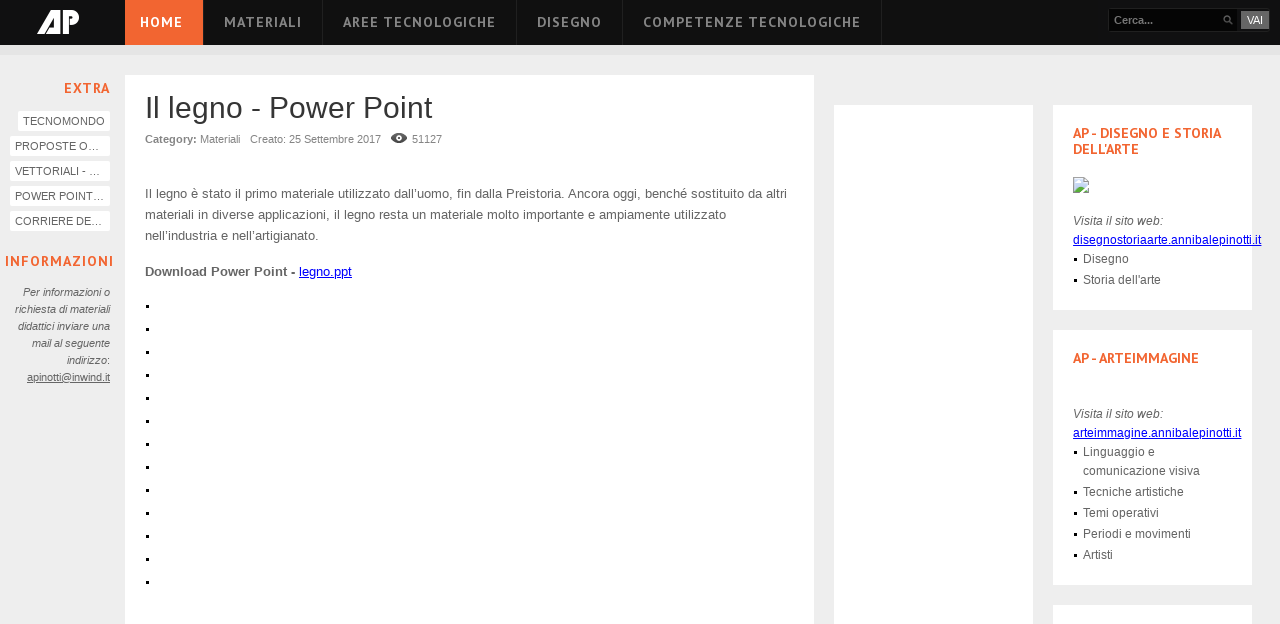

--- FILE ---
content_type: text/html; charset=utf-8
request_url: http://tecnologia.annibalepinotti.it/index.php/117-materiali/18517-il-legno-power-point
body_size: 9652
content:
<!DOCTYPE html PUBLIC "-//W3C//DTD XHTML 1.0 Transitional//EN" "http://www.w3.org/TR/xhtml1/DTD/xhtml1-transitional.dtd">
<html xmlns="http://www.w3.org/1999/xhtml" xml:lang="it-it" lang="it-it" dir="ltr" >
<head>
	<!-- Global site tag (gtag.js) - Google Analytics -->
<script async src="https://www.googletagmanager.com/gtag/js?id=UA-151826580-1"></script>
<script>
  window.dataLayer = window.dataLayer || [];
  function gtag(){dataLayer.push(arguments);}
  gtag('js', new Date());

  gtag('config', 'UA-151826580-1');
</script>
	<script type="text/javascript">
	/* <![CDATA[ */
		var JADef = {
			siteurl: '/',
			tplurl: '/templates/ja_wall/',
			fmsg: 'No more pages to load.',
			ltext: '<em>Loading the next set of posts...</em>'
		};
	/* ]]> */
	</script>
	<base href="http://tecnologia.annibalepinotti.it/index.php/117-materiali/18517-il-legno-power-point" />
	<meta http-equiv="content-type" content="text/html; charset=utf-8" />
	<meta name="keywords" content="power, point, ppt" />
	<meta name="generator" content="Joomla! - Open Source Content Management" />
	<title>Il legno - Power Point</title>
	<link href="/templates/ja_wall/favicon.ico" rel="shortcut icon" type="image/vnd.microsoft.icon" />
	<link href="http://tecnologia.annibalepinotti.it/index.php/component/search/?Itemid=435&amp;catid=117&amp;id=18517&amp;format=opensearch" rel="search" title="Vai Tecnologia - Annibale Pinotti" type="application/opensearchdescription+xml" />
	<link href="/plugins/content/sigplus/css/sigplus.min.css" rel="stylesheet" type="text/css" />
	<link href="/plugins/content/sigplus/engines/boxplus/popup/css/boxplus.min.css" rel="stylesheet" type="text/css" />
	<link href="/plugins/content/sigplus/engines/boxplus/popup/css/boxplus.lightsquare.css" rel="stylesheet" type="text/css" title="boxplus-lightsquare" />
	<link href="/plugins/system/gdpr/assets/css/cookieconsent.min.css" rel="stylesheet" type="text/css" />
	<link href="/plugins/system/gdpr/assets/css/jquery.fancybox.min.css" rel="stylesheet" type="text/css" />
	<style type="text/css">
div.mod_search35 input[type="search"]{ width:auto; }div.cc-window.cc-floating{max-width:24em}@media(max-width: 639px){div.cc-window.cc-floating:not(.cc-center){max-width: none}}div.cc-window, span.cc-cookie-settings-toggler{font-size:16px}div.cc-revoke{font-size:16px}div.cc-settings-label,span.cc-cookie-settings-toggle{font-size:14px}div.cc-window.cc-banner{padding:1em 1.8em}div.cc-window.cc-floating{padding:2em 1.8em}input.cc-cookie-checkbox+span:before, input.cc-cookie-checkbox+span:after{border-radius:1px}
	</style>
	<script type="application/json" class="joomla-script-options new">{"csrf.token":"41b37cf78ae725590894799f5493e12d","system.paths":{"root":"","base":""}}</script>
	<script src="/media/jui/js/jquery.min.js?8ef8c4d683c9bf47d91dc0454743098a" type="text/javascript"></script>
	<script src="/media/jui/js/jquery-noconflict.js?8ef8c4d683c9bf47d91dc0454743098a" type="text/javascript"></script>
	<script src="/media/jui/js/jquery-migrate.min.js?8ef8c4d683c9bf47d91dc0454743098a" type="text/javascript"></script>
	<script src="/plugins/content/sigplus/engines/boxplus/popup/js/boxplus.min.js" type="text/javascript"></script>
	<script src="/plugins/content/sigplus/engines/boxplus/lang/boxplus.lang.min.js" type="text/javascript"></script>
	<script src="/media/system/js/caption.js?8ef8c4d683c9bf47d91dc0454743098a" type="text/javascript"></script>
	<script src="/media/system/js/mootools-core.js?8ef8c4d683c9bf47d91dc0454743098a" type="text/javascript"></script>
	<script src="/media/system/js/core.js?8ef8c4d683c9bf47d91dc0454743098a" type="text/javascript"></script>
	<script src="/media/system/js/mootools-more.js?8ef8c4d683c9bf47d91dc0454743098a" type="text/javascript"></script>
	<script src="/media/jui/js/bootstrap.min.js?8ef8c4d683c9bf47d91dc0454743098a" type="text/javascript"></script>
	<script src="/media/system/js/html5fallback.js" type="text/javascript"></script>
	<script src="/plugins/system/gdpr/assets/js/jquery.fancybox.min.js" type="text/javascript" defer="defer"></script>
	<script src="/plugins/system/gdpr/assets/js/cookieconsent.min.js" type="text/javascript" defer="defer"></script>
	<script src="/plugins/system/gdpr/assets/js/init.js" type="text/javascript" defer="defer"></script>
	<script type="text/javascript">
if (typeof(__jQuery__) == "undefined") { var __jQuery__ = jQuery; }__jQuery__(document).ready(function() {
__jQuery__("#sigplus_bbc8f300a569085baa63b0ff3be672d5").boxplusGallery(__jQuery__.extend({}, { rtl:false, theme: "lightsquare", title: function (anchor) { var t = __jQuery__("#" + __jQuery__("img", anchor).attr("id") + "_caption"); return t.size() ? t.html() : __jQuery__("img", anchor).attr("alt"); }, description: function (anchor) { var s = __jQuery__("#" + __jQuery__("img", anchor).attr("id") + "_summary"); return s.size() ? s.html() : anchor.attr("title"); }, slideshow: 0, download: function (anchor) { var d = __jQuery__("#" + __jQuery__("img", anchor).attr("id") + "_metadata a[rel=download]"); return d.size() ? d.attr("href") : ""; }, metadata: function (anchor) { var m = __jQuery__("#" + __jQuery__("img", anchor).attr("id") + "_iptc"); return m.size() ? m : ""; }  })); __jQuery__.boxplusLanguage("it", "IT");
});
jQuery(window).on('load',  function() {
				new JCaption('img.caption');
			});var gdprConfigurationOptions = { complianceType: 'opt-out',
																			  cookieConsentLifetime: 365,
																			  disableFirstReload: 0,
																	  		  blockJoomlaSessionCookie: 1,
																			  blockExternalCookiesDomains: 0,
																			  externalAdvancedBlockingModeCustomAttribute: '',
																			  allowedCookies: '',
																			  blockCookieDefine: 1,
																			  autoAcceptOnNextPage: 0,
																			  revokable: 1,
																			  lawByCountry: 0,
																			  checkboxLawByCountry: 0,
																			  cacheGeolocationCountry: 1,
																			  countryAcceptReloadTimeout: 1000,
																			  usaCCPARegions: null,
																			  dismissOnScroll: 0,
																			  dismissOnTimeout: 0,
																			  containerSelector: 'body',
																			  hideOnMobileDevices: 0,
																			  autoFloatingOnMobile: 0,
																			  autoFloatingOnMobileThreshold: 1024,
																			  autoRedirectOnDecline: 0,
																			  autoRedirectOnDeclineLink: '',
																			  showReloadMsg: 0,
																			  showReloadMsgText: 'Applying preferences and reloading the page...',
																			  defaultClosedToolbar: 0,
																			  toolbarLayout: 'basic',
																			  toolbarTheme: 'block',
																			  toolbarButtonsTheme: 'decline_first',
																			  revocableToolbarTheme: 'basic',
																			  toolbarPosition: 'bottom-left',
																			  toolbarCenterTheme: 'compact',
																			  revokePosition: 'revoke-top',
																			  toolbarPositionmentType: 1,
																			  popupEffect: 'fade',
																			  popupBackground: '#000000',
																			  popupText: '#ffffff',
																			  popupLink: '#ffffff',
																			  buttonBackground: '#ffffff',
																			  buttonBorder: '#ffffff',
																			  buttonText: '#000000',
																			  highlightOpacity: '100',
																			  highlightBackground: '#333333',
																			  highlightBorder: '#ffffff',
																			  highlightText: '#ffffff',
																			  highlightDismissBackground: '#333333',
																		  	  highlightDismissBorder: '#ffffff',
																		 	  highlightDismissText: '#ffffff',
																			  hideRevokableButton: 0,
																			  hideRevokableButtonOnscroll: 0,
																			  customRevokableButton: 0,
																			  customRevokableButtonAction: 0,
																			  headerText: 'Cookies used on the website!',
																			  messageText: 'Questo sito web utilizza cookies per assicurare all\'utente la migliore esperienza sulle nostre pagine.',
																			  denyMessageEnabled: 0, 
																			  denyMessage: 'Hai rifiutato l\'utilizzo di cookies; per assicurare la migliore esperienza di uso del sito, per favore autorizza i cookies.',
																			  placeholderBlockedResources: 0, 
																			  placeholderBlockedResourcesAction: '',
																	  		  placeholderBlockedResourcesText: 'You must accept cookies and reload the page to view this content',
																			  placeholderIndividualBlockedResourcesText: 'You must accept cookies from {domain} and reload the page to view this content',
																			  dismissText: 'Capito!',
																			  allowText: 'Autorizza cookies',
																			  denyText: 'Nega consenso',
																			  cookiePolicyLinkText: 'Cookie policy',
																			  cookiePolicyLink: 'javascript:void(0)',
																			  cookiePolicyRevocableTabText: 'Cookie e Privacy policy',
																			  privacyPolicyLinkText: 'Privacy policy',
																			  privacyPolicyLink: 'javascript:void(0)',
																			  categoriesCheckboxTemplate: 'cc-checkboxes-light',
																			  toggleCookieSettings: 0,
																	  		  toggleCookieSettingsText: '<span class="cc-cookie-settings-toggle">Settings <span class="cc-cookie-settings-toggler">&#x25EE;</span></span>',
																			  toggleCookieSettingsButtonBackground: '#333333',
																			  toggleCookieSettingsButtonBorder: '#ffffff',
																			  toggleCookieSettingsButtonText: '#ffffff',
																			  showLinks: 1,
																			  blankLinks: '_blank',
																			  autoOpenPrivacyPolicy: 0,
																			  openAlwaysDeclined: 1,
																			  cookieSettingsLabel: 'Cookie settings:',
															  				  cookieSettingsDesc: 'Choose which kind of cookies you want to disable by clicking on the checkboxes. Click on a category name for more informations about used cookies.',
																			  cookieCategory1Enable: 0,
																			  cookieCategory1Name: 'Necessary',
																			  cookieCategory1Locked: 0,
																			  cookieCategory2Enable: 0,
																			  cookieCategory2Name: 'Preferences',
																			  cookieCategory2Locked: 0,
																			  cookieCategory3Enable: 0,
																			  cookieCategory3Name: 'Statistics',
																			  cookieCategory3Locked: 0,
																			  cookieCategory4Enable: 0,
																			  cookieCategory4Name: 'Marketing',
																			  cookieCategory4Locked: 0,
																			  cookieCategoriesDescriptions: {},
																			  alwaysReloadAfterCategoriesChange: 0,
																			  preserveLockedCategories: 0,
																			  reloadOnfirstDeclineall: 0,
																			  trackExistingCheckboxSelectors: '',
															  		  		  trackExistingCheckboxConsentLogsFormfields: 'name,email,subject,message',
																			  allowallShowbutton: 0,
																			  allowallText: 'Allow all cookies',
																			  allowallButtonBackground: '#ffffff',
																			  allowallButtonBorder: '#ffffff',
																			  allowallButtonText: '#000000',
																			  includeAcceptButton: 0,
																			  optoutIndividualResources: 0,
																			  allowallIndividualResources: 1,
																			  externalAdvancedBlockingModeTags: 'iframe,script,img,source,link',
																			  debugMode: 0
																		};var gdpr_ajax_livesite='http://tecnologia.annibalepinotti.it/';var gdpr_enable_log_cookie_consent=1;var gdprFancyboxWidth=700;var gdprFancyboxHeight=800;var gdprCloseText='Chiudi';var gdprUseFancyboxLinks=1;var gdpr_ajaxendpoint_cookie_policy='http://tecnologia.annibalepinotti.it/index.php?option=com_gdpr&task=user.getCookiePolicy&tmpl=component';var gdpr_ajaxendpoint_privacy_policy='http://tecnologia.annibalepinotti.it/index.php?option=com_gdpr&task=user.getPrivacyPolicy&tmpl=component';
	</script>
	<meta http-equiv="Content-Style-Type" content="text/css" />
	<!--[if lt IE 8]><link rel="stylesheet" href="/plugins/content/sigplus/css/sigplus.ie7.css" type="text/css" /><![endif]-->
	<!--[if lt IE 9]><link rel="stylesheet" href="/plugins/content/sigplus/css/sigplus.ie8.css" type="text/css" /><![endif]-->
	<!--[if lt IE 9]><link rel="stylesheet" href="/plugins/content/sigplus/engines/boxplus/popup/css/boxplus.ie8.css" type="text/css" /><![endif]-->
	<!--[if lt IE 8]><link rel="stylesheet" href="/plugins/content/sigplus/engines/boxplus/popup/css/boxplus.ie7.css" type="text/css" /><![endif]-->
	<!--[if lt IE 9]><link rel="stylesheet" href="/plugins/content/sigplus/engines/boxplus/popup/css/boxplus.lightsquare.ie8.css" type="text/css" title="boxplus-lightsquare" /><![endif]-->

	<!-- META FOR IOS & HANDHELD -->
	<meta name="viewport" content="width=device-width, initial-scale=1.0, maximum-scale=1.0, user-scalable=no"/>
	<meta name="HandheldFriendly" content="true" />
	<meta name="apple-touch-fullscreen" content="YES" />
	<!-- //META FOR IOS & HANDHELD -->
	
	<!-- TEMPLATE STYLESHEETS -->
	<link rel="stylesheet" href="/templates/system/css/system.css" />
	<link rel="stylesheet" type="text/css" href="/templates/ja_wall/css/reset.css" media="all" />
	<link rel="stylesheet" type="text/css" href="/templates/ja_wall/css/layout.css" media="all" />
	<link rel="stylesheet" type="text/css" href="/templates/ja_wall/css/core.css" media="all" />
	<link rel="stylesheet" type="text/css" href="/templates/ja_wall/css/navigation.css" media="all" />
	<link rel="stylesheet" type="text/css" href="/templates/ja_wall/css/joomla.css" media="all" />
	<link rel="stylesheet" type="text/css" href="/templates/ja_wall/css/modules.css" media="all" />
	<link rel="stylesheet" type="text/css" href="/templates/ja_wall/css/template.css" media="all" />
	<link rel="stylesheet" type="text/css" href="/templates/ja_wall/fonts/font-awesome/css/font-awesome.min.css" media="all" />
	<link rel="stylesheet" type="text/css" href="/templates/ja_wall/css/k2.css" media="all" />
	<link rel="stylesheet" type="text/css" href="/templates/ja_wall/css/print.css" media="print" />
	<!-- //TEMPLATE STYLESHEETS -->

	<!-- MEDIA QUERIES -->
	<link rel="stylesheet" type="text/css" href="/templates/ja_wall/css/layout-mobile.css" media="only screen and (max-width:719px)" />
	<link rel="stylesheet" type="text/css" href="/templates/ja_wall/css/layout-mobile-portrait.css" media="only screen and (max-width:479px)" />
	<link rel="stylesheet" type="text/css" href="/templates/ja_wall/css/layout-tablet.css" media="only screen and (min-width:720px) and (max-width: 985px)" />
	<link rel="stylesheet" type="text/css" href="/templates/ja_wall/css/layout-normal.css" media="only screen and (min-width:986px) and (max-width: 1235px)" />
	<link rel="stylesheet" type="text/css" href="/templates/ja_wall/css/layout-wide.css" media="only screen and (min-width:1236px) and (max-width: 1585px)" />
	<link rel="stylesheet" type="text/css" href="/templates/ja_wall/css/layout-wide-extra.css" media="only screen and (min-width:1586px) and (max-width: 1890px)" />
	<link rel="stylesheet" type="text/css" href="/templates/ja_wall/css/layout-hd.css" media="only screen and (min-width:1891px)" />
	<!-- //MEDIA QUERIES -->

	<!-- J3.0 -->
		<link rel="stylesheet" type="text/css" href="/media/jui/css/icomoon.css" media="all" />
	<link rel="stylesheet" type="text/css" href="/templates/ja_wall/css/template-j30.css" media="all" />
			<!-- //J3.0 -->
	
	<!-- CUSTOM THEMES -->
	<link rel="stylesheet" href="/templates/ja_wall/themes/color_block_light/css/theme.css" type="text/css" media="all" />
	<!-- //CUSTOM THEMES -->
	
	<!-- TEMPLATE PLUGINS -->
	<script type="text/javascript" src="/templates/ja_wall/js/caption.js"></script>
	<script type="text/javascript" src="/templates/ja_wall/js/jquery.jbk.js"></script>
	<script type="text/javascript" src="/templates/ja_wall/plugins/jquery-1.7.1.min.js"></script>
	<script type="text/javascript" src="/templates/ja_wall/plugins/jquery-cookie.js"></script>
	<script type="text/javascript" src="/templates/ja_wall/plugins/jquery.masonry.min.js"></script>
	<script type="text/javascript" src="/templates/ja_wall/plugins/jquery.infinitescroll.min.js"></script>
	<script type="text/javascript" src="/templates/ja_wall/plugins/modernizr-transitions.js"></script>
	<script type="text/javascript" src="/templates/ja_wall/plugins/iscroll/iscroll.js"></script>
	<script type="text/javascript" src="/templates/ja_wall/plugins/jquery.mousewheel.js"></script>
	<!-- //TEMPLATE PLUGINS -->
	
	<!-- TEMPLATE SCRIPTS -->
	<script type="text/javascript" src="/templates/ja_wall/js/script.js"></script>
	<!-- //TEMPLATE SCRIPTS -->
	
		<!--[if lt IE 9]>
	<script type="text/javascript" src="/templates/ja_wall/plugins/jquery.mediaqueries.js"></script>
	<![endif]-->
	<script type="text/javascript" src="/templates/ja_wall/js/jquery.noconflict.js"></script>
<script async="async" src="//pagead2.googlesyndication.com/pagead/js/adsbygoogle.js"></script>

<!-- BEGIN Advanced Google Analytics - http://deconf.com/advanced-google-analytics-joomla/ -->

<script type="text/javascript">
  (function(i,s,o,g,r,a,m){i['GoogleAnalyticsObject']=r;i[r]=i[r]||function(){
  (i[r].q=i[r].q||[]).push(arguments)},i[r].l=1*new Date();a=s.createElement(o),
  m=s.getElementsByTagName(o)[0];a.async=1;a.src=g;m.parentNode.insertBefore(a,m)
  })(window,document,'script','//www.google-analytics.com/analytics.js','ga');
  ga('create', 'UA-49896843-6 ', 'auto');  
  
ga('require', 'displayfeatures');
ga('send', 'pageview');
</script>
<!-- END Advanced Google Analytics -->


<meta property="og:image" content="http://tecnologia.annibalepinotti.it/images/ppt/legno.jpg" />
<meta property="og:image" content="http://tecnologia.annibalepinotti.it//cache/preview/4429df5eaf7ab73d28d004ffcd35ce64.jpg" />
<meta property="og:image" content="http://tecnologia.annibalepinotti.it//cache/preview/3e84c0f49f5dbc9bc7ed3459ac73d815.jpg" />
<meta property="og:image" content="http://tecnologia.annibalepinotti.it//cache/preview/d2a958def880e4294252f337aba2f176.jpg" />
<meta property="og:image" content="http://tecnologia.annibalepinotti.it//cache/preview/323287b293273911a90a9b62b8b3448c.jpg" />
</head>
<body id="bd" class="bd-home has-sidebar has-aside no-preview">
<!-- WRAPPER -->
<div id="wrapper">
	<!-- HEADER -->
	<div id="header" class="wrap">
	<div class="wrap-inner">
		<div class="main header-main no-toolbar clearfix">
			<!-- LOGO -->
			<div id="logo" class="logo-image">
								<h1 class="logo">
					<a href="/" title="Tecnologia - Annibale Pinotti"><span>Tecnologia - Annibale Pinotti</span></a>
				</h1>
							
			</div>			
			<!-- //LOGO -->

			<!-- MAINNAV -->
			<div id="mainnav" class="has-toggle">
				<div class="btn-toggle menu-toggle">
					<span>&nbsp;</span><strong>Menu</strong>
				</div>
				<div class="inner menu-inner clearfix">
					<ul class="nav menu mod-list">
<li class="item-435 default current active"><a href="/index.php" >Home</a></li><li class="item-739 deeper parent"><a href="/index.php/materiali" >Materiali</a><ul class="nav-child unstyled small"><li class="item-742"><a href="/index.php/materiali/il-legno" >Il legno</a></li><li class="item-743"><a href="/index.php/materiali/la-carta" >La carta</a></li><li class="item-744"><a href="/index.php/materiali/il-vetro" >Il vetro</a></li><li class="item-745"><a href="/index.php/materiali/la-ceramica" >La ceramica</a></li><li class="item-746"><a href="/index.php/materiali/le-fibre-tessile" >Le fibre tessile</a></li><li class="item-747"><a href="/index.php/materiali/il-cuoio-e-le-pelli" >Il cuoio e le pelli</a></li><li class="item-748"><a href="/index.php/materiali/le-materie-plastiche" >Le materie plastiche</a></li><li class="item-749"><a href="/index.php/materiali/i-metalli-e-le-leghe" >I metalli e le leghe</a></li><li class="item-750"><a href="/index.php/materiali/i-nuovi-materiali" >I nuovi materiali</a></li></ul></li><li class="item-740 deeper parent"><a href="/index.php/aree-tecnologiche" >Aree tecnologiche</a><ul class="nav-child unstyled small"><li class="item-751"><a href="/index.php/aree-tecnologiche/agricoltura-e-allevamento" >Agricoltura e allevamento</a></li><li class="item-752"><a href="/index.php/aree-tecnologiche/pruduzione-alimentare" >Pruduzione alimentare</a></li><li class="item-753"><a href="/index.php/aree-tecnologiche/ambiente" >Ambiente</a></li><li class="item-754"><a href="/index.php/aree-tecnologiche/costruzioni-e-territorio" >Costruzioni e territorio</a></li><li class="item-755"><a href="/index.php/aree-tecnologiche/chimica-e-biotecnologie" >Chimica e Biotecnologie</a></li><li class="item-756"><a href="/index.php/aree-tecnologiche/energia" >Energia</a></li><li class="item-757"><a href="/index.php/aree-tecnologiche/elettronica-e-elettrotecnica" >Elettronica e Elettrotecnica</a></li><li class="item-758"><a href="/index.php/aree-tecnologiche/meccanica-e-robotica" >Meccanica e Robotica</a></li><li class="item-759"><a href="/index.php/aree-tecnologiche/trasporti-e-logistica" >Trasporti e Logistica</a></li><li class="item-760"><a href="/index.php/aree-tecnologiche/informatica-e-telecomunicazioni" >Informatica e Telecomunicazioni</a></li><li class="item-761"><a href="/index.php/aree-tecnologiche/stampa-e-multimedialita" >Stampa e Multimedialità</a></li><li class="item-762"><a href="/index.php/aree-tecnologiche/economia-e-servizi" >Economia e Servizi</a></li></ul></li><li class="item-680 deeper parent"><a href="/index.php/disegno" >Disegno</a><ul class="nav-child unstyled small"><li class="item-681"><a href="/index.php/disegno/disegno-geometrico" >Disegno geometrico</a></li><li class="item-682"><a href="/index.php/disegno/disegno-grafico" >Disegno Grafico</a></li><li class="item-875"><a href="/index.php/disegno/disegno-tecnico" >Disegno Tecnico</a></li><li class="item-876"><a href="/index.php/disegno/disegno-cad" >Disegno CAD</a></li></ul></li><li class="item-741"><a href="/index.php/competenze-tecnologiche" >Competenze tecnologiche</a></li></ul>

				</div>
			</div>
			<!-- //MAINNAV -->
			
			<!-- SEARCH -->
			<div id="search" class="has-toggle">
				<div class="btn-toggle search-toggle">
					<span>&nbsp;</span><strong>Search</strong>
				</div>
				<div class="inner search-inner">
					<div class="search mod_search35">
	<form action="/index.php" method="post" class="form-inline">
		<label for="mod-search-searchword" class="element-invisible">Cerca...</label> <input name="searchword" id="mod-search-searchword" maxlength="200"  class="inputbox search-query" type="search" size="20" placeholder="Cerca..." /> <button class="button btn btn-primary" onclick="this.form.searchword.focus();">Vai</button>		<input type="hidden" name="task" value="search" />
		<input type="hidden" name="option" value="com_search" />
		<input type="hidden" name="Itemid" value="435" />
	</form>
</div>

				</div>
			</div>
			<!-- //SEARCH -->

			
		</div>
	</div>
	</div>
	<!-- // HEADER -->

	<!-- CONTAINER -->
	<div id="container" class="wrap">
		<div class="main container-main clearfix">

			<div id="mainbody" class="clearfix">
			
				<div id="ja-message">
					<div id="system-message-container">
	</div>

				</div>

				<!-- MAIN CONTENT -->
				<div id="content">
									
					<div class="inner content-inner clearfix">
						<div class="item-page item-page materiali">

	<h2>
			<a href="/index.php/117-materiali/18517-il-legno-power-point">
		Il legno - Power Point</a>
		</h2>


	


	<dl class="article-info">
	<dt class="article-info-term">Dettagli</dt>
	<dd class="category-name">
				<strong>Category:</strong> Materiali		</dd>
	<dd class="create">
	Creato: 25 Settembre 2017	</dd>
	<dd class="hits">
	<strong>Hits:</strong> 51127	</dd>
	</dl>



<div class="img-fulltext-left">
<img
		class="lazyload" src="http://tecnologia.annibalepinotti.it/cache/jalazyload/624x351.png" longdesc="http://tecnologia.annibalepinotti.it/images/ppt/legno.jpg" alt=""/>
</div>

<div class="content item-content">
	<p>Il legno è stato il primo materiale utilizzato dall’uomo, fin dalla Preistoria. Ancora oggi, benché sostituito da altri materiali in diverse applicazioni, il legno resta un materiale molto importante e ampiamente utilizzato nell’industria e nell’artigianato.</p>
 
<p><strong>Download Power Point -</strong> <span style="text-decoration: underline; color: #0000ff;"><a style="color: #0000ff;" href="/images/ppt/legno.ppt">legno<span style="text-decoration: underline;">.ppt</span></a></span></p>
<p><div id="sigplus_bbc8f300a569085baa63b0ff3be672d5" class="sigplus-gallery sigplus-left sigplus-float"><ul><li><a href="/images/gallery/ppt-legno/Diapositiva01.jpg" rel="boxplus-sigplus_bbc8f300a569085baa63b0ff3be672d5"><img id="sigplus_bbc8f300a569085baa63b0ff3be672d5_img0000" width="110" height="110" class="lazyload" src="http://tecnologia.annibalepinotti.it/cache/jalazyload/110x110.png" longdesc="http://tecnologia.annibalepinotti.it/cache/preview/4429df5eaf7ab73d28d004ffcd35ce64.jpg" alt=""/></a></li><li><a href="/images/gallery/ppt-legno/Diapositiva02.jpg" rel="boxplus-sigplus_bbc8f300a569085baa63b0ff3be672d5"><img id="sigplus_bbc8f300a569085baa63b0ff3be672d5_img0001" width="110" height="110" class="lazyload" src="http://tecnologia.annibalepinotti.it/cache/jalazyload/110x110.png" longdesc="http://tecnologia.annibalepinotti.it/cache/preview/3e84c0f49f5dbc9bc7ed3459ac73d815.jpg" alt=""/></a></li><li><a href="/images/gallery/ppt-legno/Diapositiva03.jpg" rel="boxplus-sigplus_bbc8f300a569085baa63b0ff3be672d5"><img id="sigplus_bbc8f300a569085baa63b0ff3be672d5_img0002" width="110" height="110" class="lazyload" src="http://tecnologia.annibalepinotti.it/cache/jalazyload/110x110.png" longdesc="http://tecnologia.annibalepinotti.it/cache/preview/d2a958def880e4294252f337aba2f176.jpg" alt=""/></a></li><li><a href="/images/gallery/ppt-legno/Diapositiva04.jpg" rel="boxplus-sigplus_bbc8f300a569085baa63b0ff3be672d5"><img id="sigplus_bbc8f300a569085baa63b0ff3be672d5_img0003" width="110" height="110" class="lazyload" src="http://tecnologia.annibalepinotti.it/cache/jalazyload/110x110.png" longdesc="http://tecnologia.annibalepinotti.it/cache/preview/323287b293273911a90a9b62b8b3448c.jpg" alt=""/></a></li><li><a href="/images/gallery/ppt-legno/Diapositiva05.jpg" rel="boxplus-sigplus_bbc8f300a569085baa63b0ff3be672d5"><img id="sigplus_bbc8f300a569085baa63b0ff3be672d5_img0004" width="110" height="110" class="lazyload" src="http://tecnologia.annibalepinotti.it/cache/jalazyload/110x110.png" longdesc="http://tecnologia.annibalepinotti.it/cache/preview/05878a2ad885e3ea17649327f6b181f7.jpg" alt=""/></a></li><li><a href="/images/gallery/ppt-legno/Diapositiva06.jpg" rel="boxplus-sigplus_bbc8f300a569085baa63b0ff3be672d5"><img id="sigplus_bbc8f300a569085baa63b0ff3be672d5_img0005" width="110" height="110" class="lazyload" src="http://tecnologia.annibalepinotti.it/cache/jalazyload/110x110.png" longdesc="http://tecnologia.annibalepinotti.it/cache/preview/f57a0434c8e7cf753f69263e2e8753c3.jpg" alt=""/></a></li><li><a href="/images/gallery/ppt-legno/Diapositiva07.jpg" rel="boxplus-sigplus_bbc8f300a569085baa63b0ff3be672d5"><img id="sigplus_bbc8f300a569085baa63b0ff3be672d5_img0006" width="110" height="110" class="lazyload" src="http://tecnologia.annibalepinotti.it/cache/jalazyload/110x110.png" longdesc="http://tecnologia.annibalepinotti.it/cache/preview/0926517f283f6eb9bb05ca26c2a134be.jpg" alt=""/></a></li><li><a href="/images/gallery/ppt-legno/Diapositiva08.jpg" rel="boxplus-sigplus_bbc8f300a569085baa63b0ff3be672d5"><img id="sigplus_bbc8f300a569085baa63b0ff3be672d5_img0007" width="110" height="110" class="lazyload" src="http://tecnologia.annibalepinotti.it/cache/jalazyload/110x110.png" longdesc="http://tecnologia.annibalepinotti.it/cache/preview/1d555ccad041dbb8cd4a21d67c58364b.jpg" alt=""/></a></li><li><a href="/images/gallery/ppt-legno/Diapositiva09.jpg" rel="boxplus-sigplus_bbc8f300a569085baa63b0ff3be672d5"><img id="sigplus_bbc8f300a569085baa63b0ff3be672d5_img0008" width="110" height="110" class="lazyload" src="http://tecnologia.annibalepinotti.it/cache/jalazyload/110x110.png" longdesc="http://tecnologia.annibalepinotti.it/cache/preview/c751d99d8bf2ee9237264f5bee2473e1.jpg" alt=""/></a></li><li><a href="/images/gallery/ppt-legno/Diapositiva10.jpg" rel="boxplus-sigplus_bbc8f300a569085baa63b0ff3be672d5"><img id="sigplus_bbc8f300a569085baa63b0ff3be672d5_img0009" width="110" height="110" class="lazyload" src="http://tecnologia.annibalepinotti.it/cache/jalazyload/110x110.png" longdesc="http://tecnologia.annibalepinotti.it/cache/preview/4a7c60c2a4505008ec5f88daff34ef93.jpg" alt=""/></a></li><li><a href="/images/gallery/ppt-legno/Diapositiva11.jpg" rel="boxplus-sigplus_bbc8f300a569085baa63b0ff3be672d5"><img id="sigplus_bbc8f300a569085baa63b0ff3be672d5_img0010" width="110" height="110" class="lazyload" src="http://tecnologia.annibalepinotti.it/cache/jalazyload/110x110.png" longdesc="http://tecnologia.annibalepinotti.it/cache/preview/fa3f2fc1898c17262edb187d22d6071b.jpg" alt=""/></a></li><li><a href="/images/gallery/ppt-legno/Diapositiva12.jpg" rel="boxplus-sigplus_bbc8f300a569085baa63b0ff3be672d5"><img id="sigplus_bbc8f300a569085baa63b0ff3be672d5_img0011" width="110" height="110" class="lazyload" src="http://tecnologia.annibalepinotti.it/cache/jalazyload/110x110.png" longdesc="http://tecnologia.annibalepinotti.it/cache/preview/fd140ae4b5e8024dfd6fd5b31c9e98c6.jpg" alt=""/></a></li><li><a href="/images/gallery/ppt-legno/Diapositiva13.jpg" rel="boxplus-sigplus_bbc8f300a569085baa63b0ff3be672d5"><img id="sigplus_bbc8f300a569085baa63b0ff3be672d5_img0012" width="110" height="110" class="lazyload" src="http://tecnologia.annibalepinotti.it/cache/jalazyload/110x110.png" longdesc="http://tecnologia.annibalepinotti.it/cache/preview/9bddc30c4176cd658ec8f150b8cf4dff.jpg" alt=""/></a></li></ul></div></p></div>

	

	
</div>

<script type="text/javascript">
	(function(d){
		var js, id = 'facebook-jssdk', ref = d.getElementsByTagName('script')[0];
		if (d.getElementById(id)) {return;}
		js = d.createElement('script'); js.id = id; js.async = true;
		js.src = "//connect.facebook.net/en_US/all.js#xfbml=1";
		ref.parentNode.insertBefore(js, ref);
	}(document));
</script>

<div class="fb-comments" data-href="http://tecnologia.annibalepinotti.it/index.php/117-materiali/18517-il-legno-power-point" data-num-posts="2" data-width="576"></div>

					</div>
				</div>
				<!-- // MAIN CONTENT -->
				
								<!-- ASIDE -->
				<div id="aside">
					<div class="inner aside-inner cols-2 clearfix">
						<div class="col aside-col aside-col-1">
								<div class="moduletable moduletable" id="Mod144">
		<div class="inner moduletable-inner clearfix">
									<div class="box-ct clearfix">
			

<div class="custom"  >
	<script async src="https://pagead2.googlesyndication.com/pagead/js/adsbygoogle.js"></script>
<!-- Annunci1 -->
<ins class="adsbygoogle"
     style="display:block"
     data-ad-client="ca-pub-3291149680631734"
     data-ad-slot="4951061009"
     data-ad-format="auto"
     data-full-width-responsive="true"></ins>
<script>
     (adsbygoogle = window.adsbygoogle || []).push({});
</script></div>
			</div>
		</div>
    </div>
		<div class="moduletable moduletable bg_yellow" id="Mod39">
		<div class="inner moduletable-inner clearfix">
									<h3><span>Chi è on-line</span></h3>
						<div class="box-ct clearfix">
			
			<p>Abbiamo 145&#160;visitatori e nessun utente online</p>

			</div>
		</div>
    </div>
		<div class="moduletable moduletable hilite" id="Mod28">
		<div class="inner moduletable-inner clearfix">
									<h3><span>Ultimi articoli pubblicati</span></h3>
						<div class="box-ct clearfix">
			<ul class="latestnews hilite mod-list">
	<li itemscope itemtype="https://schema.org/Article">
		<a href="/index.php/121-disegno/18582-schede-di-disegno-geometrico-e-tecnico-pdf-da-scaricare" itemprop="url">
			<span itemprop="name">
				Schede di disegno geometrico e tecnico (PDF da scaricare)			</span>
		</a>
	</li>
	<li itemscope itemtype="https://schema.org/Article">
		<a href="/index.php/119-aree-tecnologiche/18581-linee-guida-per-una-sana-alimentazione-italiana-pdf" itemprop="url">
			<span itemprop="name">
				Linee guida per una sana alimentazione italiana - PDF			</span>
		</a>
	</li>
	<li itemscope itemtype="https://schema.org/Article">
		<a href="/index.php/119-aree-tecnologiche/18580-covid-19-10-comportamenti-da-tenere" itemprop="url">
			<span itemprop="name">
				COVID 19 - 10 Comportamenti da tenere			</span>
		</a>
	</li>
	<li itemscope itemtype="https://schema.org/Article">
		<a href="/index.php/18579-video-autocad-progettare-una-lettera-dell-alfabeto" itemprop="url">
			<span itemprop="name">
				(Video) Autocad©, Progettare una lettera dell'alfabeto			</span>
		</a>
	</li>
	<li itemscope itemtype="https://schema.org/Article">
		<a href="/index.php/117-materiali/18578-video-e-pdf-da-scaricare-lezione-on-line-il-legno" itemprop="url">
			<span itemprop="name">
				(Video e PDF da scaricare) Lezione on line - Il legno			</span>
		</a>
	</li>
	<li itemscope itemtype="https://schema.org/Article">
		<a href="/index.php/123-extra/18577-come-lavare-correttamente-le-mani-secondo-la-who" itemprop="url">
			<span itemprop="name">
				Come lavare correttamente le mani secondo la WHO			</span>
		</a>
	</li>
	<li itemscope itemtype="https://schema.org/Article">
		<a href="/index.php/18576-video-lavorazione-delle-materie-plastiche" itemprop="url">
			<span itemprop="name">
				(Video) Lavorazione delle materie plastiche			</span>
		</a>
	</li>
	<li itemscope itemtype="https://schema.org/Article">
		<a href="/index.php/18575-kirigami-tagliare-e-piegare-la-carta" itemprop="url">
			<span itemprop="name">
				(Video) Kirigami - Tagliare e piegare la carta			</span>
		</a>
	</li>
	<li itemscope itemtype="https://schema.org/Article">
		<a href="/index.php/123-extra/18574-spettacoli-virtuali-l-illusione-e-high-tech" itemprop="url">
			<span itemprop="name">
				Spettacoli virtuali l'illusione è high-tech			</span>
		</a>
	</li>
	<li itemscope itemtype="https://schema.org/Article">
		<a href="/index.php/123-extra/18573-intelligenza-artificiale-la-svolta" itemprop="url">
			<span itemprop="name">
				Intelligenza artificiale - La svolta			</span>
		</a>
	</li>
</ul>
			</div>
		</div>
    </div>
		<div class="moduletable moduletable" id="Mod117">
		<div class="inner moduletable-inner clearfix">
									<h3><span>Articoli più letti</span></h3>
						<div class="box-ct clearfix">
			<ul class="mostread mod-list">
	<li itemscope itemtype="https://schema.org/Article">
		<a href="/index.php/117-materiali/18386-caratteristiche-e-proprieta-della-carta" itemprop="url">
			<span itemprop="name">
				Caratteristiche e proprietà della carta			</span>
		</a>
	</li>
	<li itemscope itemtype="https://schema.org/Article">
		<a href="/index.php/117-materiali/18457-caratteristiche-e-proprieta-della-plastica" itemprop="url">
			<span itemprop="name">
				Caratteristiche e proprietà della plastica			</span>
		</a>
	</li>
	<li itemscope itemtype="https://schema.org/Article">
		<a href="/index.php/121-disegno/18481-tipi-di-assonometrie" itemprop="url">
			<span itemprop="name">
				Tipi di assonometrie			</span>
		</a>
	</li>
	<li itemscope itemtype="https://schema.org/Article">
		<a href="/index.php/117-materiali/18385-la-struttura-di-un-tronco" itemprop="url">
			<span itemprop="name">
				La struttura di un tronco			</span>
		</a>
	</li>
	<li itemscope itemtype="https://schema.org/Article">
		<a href="/index.php/117-materiali/18517-il-legno-power-point" itemprop="url">
			<span itemprop="name">
				Il legno - Power Point			</span>
		</a>
	</li>
	<li itemscope itemtype="https://schema.org/Article">
		<a href="/index.php/121-disegno/18582-schede-di-disegno-geometrico-e-tecnico-pdf-da-scaricare" itemprop="url">
			<span itemprop="name">
				Schede di disegno geometrico e tecnico (PDF da scaricare)			</span>
		</a>
	</li>
	<li itemscope itemtype="https://schema.org/Article">
		<a href="/index.php/117-materiali/18384-i-difetti-del-legno" itemprop="url">
			<span itemprop="name">
				I difetti del legno			</span>
		</a>
	</li>
	<li itemscope itemtype="https://schema.org/Article">
		<a href="/index.php/123-extra/18486-indicazioni-nazionali-per-il-curricolo-di-tecnologia" itemprop="url">
			<span itemprop="name">
				Indicazioni nazionali per il curricolo di Tecnologia			</span>
		</a>
	</li>
	<li itemscope itemtype="https://schema.org/Article">
		<a href="/index.php/117-materiali/18448-tipi-di-vetro-e-usi-principali" itemprop="url">
			<span itemprop="name">
				Tipi di vetro e usi principali			</span>
		</a>
	</li>
	<li itemscope itemtype="https://schema.org/Article">
		<a href="/index.php/117-materiali/18496-caratteristiche-e-proprieta-delle-fibre-tessili" itemprop="url">
			<span itemprop="name">
				Caratteristiche e proprietà delle fibre tessili			</span>
		</a>
	</li>
</ul>
			</div>
		</div>
    </div>
	
							
						</div>
						<div class="col aside-col aside-col-2">
							
							
						</div>
						<div class="col aside-col aside-col-3">
								<div class="moduletable moduletable blank" id="Mod109">
		<div class="inner moduletable-inner clearfix">
									<h3><span>AP - Disegno e Storia dell'arte</span></h3>
						<div class="box-ct clearfix">
			

<div class="custom blank"  >
	<p><a href="http://disegnostoriaarte.annibalepinotti.it/" target="_blank" rel="alternate"><img style="display: block; margin-left: auto; margin-right: auto;" class="lazyload" src="http://tecnologia.annibalepinotti.it/cache/jalazyload/650x420.png" longdesc="http://tecnologia.annibalepinotti.it/images/ap-disegnoarte-icon.jpg" width="650" height="420" /></a></p>
<p> </p>
<p><em>Visita il sito web:</em> <span style="text-decoration: underline; color: #0000ff;"><a style="color: #0000ff;" href="http://disegnostoriaarte.annibalepinotti.it/" target="_blank" rel="alternate"><span style="text-decoration: underline;">disegnostoriaarte.annibalepinotti.it</span></a></span></p>
<ul>
<li>Disegno</li>
<li>Storia dell'arte</li>
</ul></div>
			</div>
		</div>
    </div>
		<div class="moduletable moduletable blank" id="Mod111">
		<div class="inner moduletable-inner clearfix">
									<h3><span>AP - Arteimmagine</span></h3>
						<div class="box-ct clearfix">
			

<div class="custom blank"  >
	<p><a href="http://arteimmagine.annibalepinotti.it/" target="_blank" rel="alternate"><img style="display: block; margin-left: auto; margin-right: auto;" class="lazyload" src="http://tecnologia.annibalepinotti.it/cache/jalazyload/650x419.png" longdesc="http://tecnologia.annibalepinotti.it/images/ap-arteimmagine-icon.jpg" alt="" /></a></p>
<p> </p>
<p><em>Visita il sito web:</em> <span style="text-decoration: underline; color: #0000ff;"><a style="color: #0000ff; text-decoration: underline;" href="http://arteimmagine.annibalepinotti.it/" target="_blank" rel="alternate">arteimmagine.annibalepinotti.it</a></span></p>
<ul>
<li>Linguaggio e comunicazione visiva</li>
<li>Tecniche artistiche</li>
<li>Temi operativi</li>
<li>Periodi e movimenti</li>
<li>Artisti</li>
</ul></div>
			</div>
		</div>
    </div>
		<div class="moduletable moduletable" id="Mod145">
		<div class="inner moduletable-inner clearfix">
									<div class="box-ct clearfix">
			

<div class="custom"  >
	<script async src="https://pagead2.googlesyndication.com/pagead/js/adsbygoogle.js"></script>
<!-- Annunci 2 -->
<ins class="adsbygoogle"
     style="display:block"
     data-ad-client="ca-pub-3291149680631734"
     data-ad-slot="1767220816"
     data-ad-format="auto"
     data-full-width-responsive="true"></ins>
<script>
     (adsbygoogle = window.adsbygoogle || []).push({});
</script></div>
			</div>
		</div>
    </div>
	
							
						</div>
					</div>
				</div>
				<!-- // ASIDE -->
							</div>
			
						<!-- SIDE BAR -->
			<div id="sidebar" class="has-toggle">
				<div class="btn-toggle sidebar-toggle">
					<span>&nbsp;</span><strong>Sidebar</strong>
				</div>
				<div class="inner sidebar-inner clearfix">
					<div class="sidebar-inner-scrollblock">
							<div class="moduletable moduletable" id="Mod137">
		<div class="inner moduletable-inner clearfix">
									<h3><span>Extra</span></h3>
						<div class="box-ct clearfix">
			<ul class="nav menu mod-list">
<li class="item-798"><a href="/index.php/tecnomondo" >Tecnomondo</a></li><li class="item-806"><a href="/index.php/proposte-operative-di-laboratorio" >Proposte operative di laboratorio</a></li><li class="item-892"><a href="/index.php/immagini-vettoriali" >Vettoriali - EPS</a></li><li class="item-893"><a href="/index.php/power-point-ppt" >Power Point - PPT</a></li><li class="item-898"><a href="/index.php/corriere-della-sera" >Corriere della sera</a></li></ul>
			</div>
		</div>
    </div>
		<div class="moduletable moduletable" id="Mod128">
		<div class="inner moduletable-inner clearfix">
									<h3><span>Informazioni</span></h3>
						<div class="box-ct clearfix">
			

<div class="custom"  >
	<p><em>  Per informazioni o richiesta di materiali didattici inviare una mail al seguente indirizzo</em>: <span style="text-decoration: underline;">apinotti@inwind.it</span></p></div>
			</div>
		</div>
    </div>
	
					</div>
				</div>
			</div>
			<!-- // SIDE BAR -->
			
		</div>
	</div>
	<!-- // CONTAINER -->
	
</div>
<!-- // WRAPPER -->
<!-- POPUP View -->
<div id="popup-view">
	<div id="popup-content">
		<div class="popup-head">
			<a id="popup-close" href="javascript:;" class="btn-close">Close</a>
		</div>
	</div>
</div>
<!-- // POPUP View -->
<script type="text/javascript" src="/templates/ja_wall/js/wall.js"></script>
<!-- // FACEBOOK SCRIPT -->
<div id="fb-root"></div>
<script type="text/javascript">
/* <![CDATA[ */
	(function(d, s, id) {
	  var js, fjs = d.getElementsByTagName(s)[0];
	  if (d.getElementById(id)) return;
	  js = d.createElement(s); js.id = id;
	  js.src = "//connect.facebook.net/en_US/all.js#xfbml=1";
	  fjs.parentNode.insertBefore(js, fjs);
	}(document, 'script', 'facebook-jssdk'));
/* ]]> */
</script>
<script type="text/javascript" src="/plugins/system/jalazyload/assets/lazyload/jquery.lazyload.min.js"></script>
<script type="text/javascript">
			function lazyloadinit() {
				jQuery("img.lazyload").lazyload({
					failure_limit : 10,
					threshold : 0,
					effect : "show",
					skip_invisible : false,
					load: function(){
						jQuery(this).removeClass("lazyload"); 
					},
					appear: function(){
						jQuery(this).attr("data-original", jQuery(this).attr("longdesc") || "").removeAttr("longdesc");
					}
				});
			}; 
			jQuery(document).ready(function(){
				lazyloadinit();
			});
			</script>

</body>
</html>


--- FILE ---
content_type: text/html; charset=utf-8
request_url: https://www.google.com/recaptcha/api2/aframe
body_size: 270
content:
<!DOCTYPE HTML><html><head><meta http-equiv="content-type" content="text/html; charset=UTF-8"></head><body><script nonce="3CEqI7Gxj9qRYJC_DkN2Dg">/** Anti-fraud and anti-abuse applications only. See google.com/recaptcha */ try{var clients={'sodar':'https://pagead2.googlesyndication.com/pagead/sodar?'};window.addEventListener("message",function(a){try{if(a.source===window.parent){var b=JSON.parse(a.data);var c=clients[b['id']];if(c){var d=document.createElement('img');d.src=c+b['params']+'&rc='+(localStorage.getItem("rc::a")?sessionStorage.getItem("rc::b"):"");window.document.body.appendChild(d);sessionStorage.setItem("rc::e",parseInt(sessionStorage.getItem("rc::e")||0)+1);localStorage.setItem("rc::h",'1768785656994');}}}catch(b){}});window.parent.postMessage("_grecaptcha_ready", "*");}catch(b){}</script></body></html>

--- FILE ---
content_type: text/css
request_url: http://tecnologia.annibalepinotti.it/templates/ja_wall/css/k2.css
body_size: 6843
content:
/* COMMON ELEMENTS---------------------------------------------------------------------*/.itemFullText img[align=left] {  margin-right: 20px;  margin-right: 0;}.itemFullText img[align=right] {  margin-left: 20px;  margin-right: 0;}.itemFullText img {  margin: 0;}/* Item date --- */#k2Container .itemDate {  background: #F0F0F0;  padding: 10px;  position: absolute;  left: 0;  top: 5px;  overflow: hidden;  text-shadow: 1px 1px 0 #FFF;  border-radius: 3px;}#k2Container .itemDate .date {  color: #666;  display: block;  float: left;  font-size: 225%;  font-weight: bold;  line-height: 1;  margin-right: 5px;  text-transform: uppercase;  text-align: center;}#k2Container .itemDate .month-year {  display: block;  float: left;}#k2Container .itemDate .month,#k2Container .itemDate .year {  color: #999;  display: block;  font-size: 92%;  letter-spacing: 1px;  line-height: 1;  padding: 1px 0;  text-align: center;  text-transform: uppercase;}/* Rating star --- */#k2Container .itemRatingBlock {  float: left;  text-shadow: 1px 1px 0 #FFF;}#k2Container .itemRatingBlock span {  color: #666;  display: block;  float: left;  font-weight: bold;  line-height: 1;  padding: 5px 5px 5px 10px;}#k2Container .itemRatingForm {  display: block;  vertical-align: middle;  line-height: 25px;  float: left;}#k2Container .itemRatingLog {  color: #999;  float: left;  font-size: 11px;  margin: 0;  padding: 0 0 0 4px;}#k2Container .itemRatingForm .formLogLoading {  background: url(../images/system/loading.gif) no-repeat left center;  height: 25px;  padding: 0 0 0 20px;}#k2Container .itemRatingList,#k2Container .itemRatingList a:hover,#k2Container .itemRatingList .itemCurrentRating {  background: url(../images/system/transparent_star.gif) left -1000px repeat-x;}#k2Container .itemRatingList {  position: relative;  float: left;  width: 125px;  height: 25px;  overflow: hidden;  list-style: none;  margin: 0;  padding: 0;  background-position: left top;}#k2Container .itemRatingList li {  display: inline;  background: none;  padding: 0;}#k2Container .itemRatingList a,#k2Container .itemRatingList .itemCurrentRating {  position: absolute;  top: 0;  left: 0;  text-indent: -1000px;  height: 25px;  line-height: 25px;  outline: none;  overflow: hidden;  border: none;  cursor: pointer;}#k2Container .itemRatingList a:hover {  background-position: left bottom;}#k2Container .itemRatingList a.one-star {  width: 20%;  z-index: 6;}#k2Container .itemRatingList a.two-stars {  width: 40%;  z-index: 5;}#k2Container .itemRatingList a.three-stars {  width: 60%;  z-index: 4;}#k2Container .itemRatingList a.four-stars {  width: 80%;  z-index: 3;}#k2Container .itemRatingList a.five-stars {  width: 100%;  z-index: 2;}#k2Container .itemRatingList .itemCurrentRating {  z-index: 1;  background-position: 0 center;  margin: 0;  padding: 0;}#k2Container span.siteRoot {  display: none;}/* Pagination ---*/#k2Container .k2Pagination {  overflow: hidden;}#k2Container .k2Pagination p {  margin: 0;}#k2Container .k2Pagination a:hover,#k2Container .k2Pagination a:focus,#k2Container .k2Pagination a:active {  text-decoration: underline;}#k2Container .k2Pagination ul {  display: block;  float: left;  margin: 0;  padding: 0;  list-style: none;}#k2Container .k2Pagination ul li {  background: none;  display: inline;  padding: 0 5px;}#k2Container .k2Pagination p.page-count {  color: #999;  display: block;  float: right;}/* iconFeed */.k2FeedIcon {  overflow: hidden;  margin: 0 5px 10px;}.k2FeedIcon a {  background: url(../images/icon-feed.png) no-repeat 0px 0px;  display: block;  float: right;  height: 16px;  text-indent: -999em;  width: 16px;}/* --- CSS added with Javascript --- */.smallerFontSize {  font-size: 100%;  line-height: inherit;}.largerFontSize {  font-size: 150%;  line-height: 140%;}/* CATEGORIES LIST---------------------------------------------------------------------*//* Category block --- */div.itemListCategory {  background: #FFF;  border: 1px solid #ddd;  margin: 0 5px 20px;  padding: 15px;  overflow: hidden;  border-radius: 5px;}span.catItemAddLink {  display: block;  padding: 8px 0;  margin: 0 0 4px 0;  border-bottom: 1px dotted #ccc;  text-align: right;}span.catItemAddLink a {  padding: 4px 16px;  border: 1px solid #ccc;  background: #eee;  text-decoration: none;}span.catItemAddLink a:hover {  background: #ffffcc;}div.itemListCategory img {  float: left;  display: block;  background: #fff;  padding: 4px;  border: 1px solid #ddd;  margin: 0 8px 0 0;}/* Sub-category block --- */div.itemListSubCategories h3 {  display: block;  font-size: 200%;  margin: 0 5px 10px;}div.subCategoryContainer {  float: left;}div.subCategory {  background: #FFF;  border: 1px solid #ddd;  margin: 5px;  padding: 15px 15px 30px 15px;  position: relative;  border-radius: 3px;  box-shadow: 0 0 2px rgba(0, 0, 0, 0.1);}div.subCategory a.subCategoryImage,div.subCategory a.subCategoryImage:hover {  text-align: center;  display: block;}div.subCategory a.subCategoryImage img,div.subCategory a.subCategoryImage:hover img {  padding: 0;  margin: 0;}div.subCategory h2 {  display: block;  overflow: hidden;  text-overflow: ellipsis;}div.subCategory h2 a {  color: #000;}div.subCategory h2 a:hover {  color: #09C;}div.subCategory .subCategoryFooter {  background: #f0f0f0;  margin: 0;  padding: 5px 0;  position: absolute;  bottom: 0;  left: 0;  text-shadow: 1px 1px 0 #FFF;  width: 100%;  border-radius: 0 0 3px 3px;}div.subCategory .subCategoryFooter a {  border: 1px solid #CCC;  color: #666;  display: block;  float: right;  font-size: 92%;  margin-right: 15px;  padding: 2px 6px;  overflow: hidden;  border-radius: 3px;}div.subCategory:hover .subCategoryFooter a {  background: #09C;  border-color: #09C;  color: #FFF;  text-shadow: 1px 1px 0 rgba(0,0,0,0.3);}/* Item groups --- */div#itemListSecondary {}div#itemListLinks {  background: #f7fafe;  border: 1px solid #ddd;  margin: 8px 0;  padding: 8px;}/* Item block for each item group --- */div.catItemView {  background: #FFF;  border: 1px solid #FFF;  margin: 5px;  padding: 15px 15px 0;  position: relative;  overflow: hidden;  border-radius: 3px;  box-shadow: 0 0 2px rgba(0,0,0,.1);}.item:hover div.catItemView {  box-shadow: 0 0 8px 2px rgba(0,0,0,.4);}div.groupLinks {  padding: 0;  margin: 0;}span.catItemEditLink {  float: right;  display: block;  padding: 0;  margin: 0 0 0 10px;  position:relative;  z-index:1;}span.catItemEditLink a {  background: url(../images/icon-edit.png) no-repeat 0px 0px;  display: block;  height: 16px;  font-size: 11px;  font-weight: normal;  padding: 0;  text-indent: -999em;  width: 16px;}span.catItemEditLink a:hover {}/* ITEM LIST---------------------------------------------------------------------*/div.catItemHeader {  margin-bottom: 5px;}div.catItemHeader h3.catItemTitle {  font-size: 150%;  padding: 0;  margin: 0;}div.catItemHeader h3.catItemTitle a {  color: #000;}div.catItemHeader h3.catItemTitle a:hover,div.catItemHeader h3.catItemTitle a:focus,div.catItemHeader h3.catItemTitle a:active {  color: #09C;}div.catItemHeader h3.catItemTitle span sup {  font-size: 12px;  color: #CF1919;  text-decoration: none;}div.catItemHeader span.catItemAuthor {  display: block;  padding: 0;  margin: 0;}div.catItemRatingBlock {  padding: 8px 0;}div.catItemRatingBlock span {  display: block;  float: left;  font-style: normal;  padding: 0 4px 0 0;  margin: 0;  color: #999;}div.catItemBody {  padding: 0;  margin: 0;}div.catItemImageBlock {  margin: 0;  padding: 0;}span.catItemImage {  display: block;  text-align: center;  margin: 0 0 8px 0;}span.catItemImage img {  border: 0;  padding: 0;}div.catItemIntroText {  padding: 0;}div.catItemIntroText p {  margin: 0 0 15px;}div.catItemExtraFields, div.genericItemExtraFields {  border-top: 1px dotted #ddd;  margin: 16px 0 0 0;  padding: 8px 0 0 0;}div.catItemExtraFields h4, div.genericItemExtraFields h4 {  margin: 0;  padding: 0 0 8px 0;  line-height: normal !important;}div.catItemExtraFields ul, div.genericItemExtraFields ul {  margin: 0;  padding: 0;  list-style: none;}div.catItemExtraFields ul li, div.genericItemExtraFields ul li {  display: block;}div.catItemExtraFields ul li span.catItemExtraFieldsLabel,div.genericItemExtraFields ul li span.genericItemExtraFieldsLabel {  display: block;  float: left;  font-weight: bold;  margin: 0 4px 0 0;  width: 30%;}div.catItemLinks {  margin: 0 0 16px 0;  padding: 0;}div.catItemHitsBlock {  float: left;  margin: 4px 10px 0 0;}div.catItemCategory {  padding: 4px;}div.catItemCategory span {  font-weight: bold;  color: #555;  padding: 0 4px 0 0;}/* Item tags ---*/div.catItemTagsBlock,.item-tags {  overflow: hidden;}div.catItemTagsBlock span,.item-tags strong {  background: #DDD;  color: #999;  display: block;  height: 12px;  float: left;  font-weight: bold;  margin-right: 10px;  padding: 3px 10px 5px 5px;  position: relative;  line-height: 1;  text-shadow: 1px 1px 0 rgba(255, 255, 255, 0.5);  border-radius: 2px;}/*div.catItemTagsBlock span:after,.item-tags strong:after {  border: 10px solid #FFF;  border-left-color: #DDD;  content: "";  position: absolute;  right: -10px;  top: 0;  width: 0;  height: 0;}*/div.catItemTagsBlock ul.catItemTags,.item-tags ul {  margin: 0;  padding: 0;  list-style: none;}div.catItemTagsBlock ul.catItemTags li,.item-tags ul li {  background: none !important;  display: inline-block;  margin: 0 5px 0 0;  padding: 0;}div.catItemTagsBlock ul.catItemTags li a,.item-tags ul li a {  color: #666;}div.catItemTagsBlock ul.catItemTags li a:hover,.item-tags ul li a:hover {  color: #09C;}/* Item attachment ---*/div.catItemAttachmentsBlock {  border-bottom: 1px dotted #ccc;  padding: 4px;}div.catItemAttachmentsBlock span {  font-weight: bold;  color: #555;  padding: 0 4px 0 0;}div.catItemAttachmentsBlock ul.catItemAttachments {  list-style: none;  padding: 0;  margin: 0;  display: inline;}div.catItemAttachmentsBlock ul.catItemAttachments li {  display: inline;  list-style: none;  padding: 0 4px;  margin: 0;  text-align: center;}div.catItemAttachmentsBlock ul.catItemAttachments li span {  font-size: 10px;  color: #999;  font-weight: normal;}/* Video */div.catItemVideoBlock {  background: url(../images/system/videoplayer-bg.gif) repeat-x bottom #010101;  margin: 0 0 16px 0;  padding: 16px;}div.catItemVideoBlock div.catItemVideoEmbedded {  text-align: center;}div.catItemVideoBlock span.catItemVideo {  display: block;}/* Image Gallery */div.catItemImageGallery {  margin: 0 0 16px 0;  padding: 0;}/* Anchor link to comments */div.catItemCommentsLink {  float: left;  margin: 4px 0 0 0;  padding: 0;}div.catItemCommentsLink a {  color: #999;}/* Modified date */span.catItemDateModified {  border-top: 1px solid #ddd;  display: block;  text-align: right;  padding: 4px;  margin: 4px 0;  color: #999;}.catItemFooter {  background: #F0F0F0;  color: #999;  margin: 10px -15px 0;  padding: 5px 15px;  overflow: hidden;  box-shadow: 1px 1px 0 #FFF;}/* Read more link */.item:hover div.catItemReadMore a {  background: url(../images/trans-grad-white-20.png) repeat-x center #09c;  border-color: #09c;  color: #fff;  text-shadow: 0 -1px 0 rgba(0,0,0,.4);}/* Comments link */.comments-link {  float: left;  margin: 4px 4px 0 0;  font-size: 92%;}.comments-link a {  color: #999;}.comments-link a:hover,.comments-link a:focus,.comments-link a:active {  color: #09C;}/* SHOWCASE ITEMS LIST---------------------------------------------------------------------*/.item-showcase .item-image {  border-bottom: 1px solid #DDD;  margin: 0;}.item-showcase .item-image img {  border-radius: 2px 2px 0 0;}.item-showcase .header {  margin-bottom: 5px;}.item-showcase .header h2 {  font-size: 125%;  margin-bottom: 0;}.item-showcase .header .item-title sup {  background: #cf1919;  color: #FFF;  display: block;  font-size: 10px;  position: absolute;  padding: 2px 5px;  top: -3px;  left: 10px;  text-transform: uppercase;  letter-spacing: 1px;  text-shadow: 1px 1px 0 rgba(0,0,0,.3);}.item-showcase .item-content p {  margin: 0;}/* Item info ---*/.item-showcase .item-inner {  margin: 10px;}.item-showcase .createby,.item-showcase .category-name,.item-showcase .item-tags {  border-bottom: 1px solid #EEE;  padding: 5px 0;}.item-showcase .item-tags {  border-bottom: 0;  padding-bottom: 0;}.item-showcase .createby strong,.item-showcase .category-name strong,.item-showcase .item-tags strong {  color: #999;}.item-showcase .item-tags strong {  background: none;  margin-right: 0;  padding: 3px 0;  text-shadow: none;}.item-showcase .item-tags strong:after {  display: none;}.item-showcase .article-hit dd.hits {  background: url(../images/icon-eye.png) no-repeat 0px 0px;  padding-left: 18px;}.item-showcase .comments-link {  background: url(../images/icon-comments.png) no-repeat 0px 0px;  float: right;  padding-left: 18px;}/* Item Dark */.item-showcase.dark .createby,.item-showcase.dark .category-name {  border-color: #4b4b4b;}.item-showcase.dark .item-tags li a {  border-color: #4b4b4b;}.item-showcase.dark a:hover {  color: #FFF;  border-color: #FFF;}/* Item high light */.item-showcase.hilite .item-image {  border-bottom-color: #ffe3a0;}.item-showcase.hilite .createby,.item-showcase.hilite .category-name {  border-color: #f0e8d2;}.item-showcase.hilite .createby strong,.item-showcase.hilite .category-name strong,.item-showcase.hilite .item-tags strong {  color: #333;}.item-showcase.hilite .article-hit dd.hits {  background-image: url(../images/icon-eye-hilite.png);}.item-showcase.hilite .comments-link {  background-image: url(../images/icon-comments-hilite.png);}/*----------------------------------------------------------------------	ITEMLIST VIEW ( GENERIC )----------------------------------------------------------------------*/div.genericView {}div.genericItemList {}div.genericItemView {  border-bottom: 1px solid #DDD;  margin-bottom: 20px;  padding: 0 0 20px;  overflow: hidden;}div.genericItemHeader {  margin-bottom: 0;}div.genericItemHeader h2.genericItemTitle {  font-size: 200%;  margin-bottom: 5px;  margin-top: 0;  padding: 0;}div.genericItemHeader h2.genericItemTitle a {  color: #000;}div.genericItemHeader h2.genericItemTitle a:hover,div.genericItemHeader h2.genericItemTitle a:focus,div.genericItemHeader h2.genericItemTitle a:active {  color: #09c;}div.genericItemBody {  margin-bottom: 10px;}span.genericItemImage img {  border: 1px solid #EEE;  padding: 4px;}div.genericItemIntroText p {  margin: 0;}div.genericItemIntroText img {  border: 1px solid #DDD;  padding: 4px;}/* Read more link */div.genericItemReadMore {  overflow: hidden;}div.genericItemReadMore a {  background: url(../images/trans-grad-white-20.png) repeat-x center #F0F0F0;  border: 1px solid #CCC;  border-radius: 3px;  color: #666;  display: block;  float: right;  padding: 2px 5px;  text-shadow: 1px 1px 0 #FFF;}div.genericItemReadMore a:hover,div.genericItemReadMore a:focus,div.genericItemReadMore a:active {  background-color: #09c;  border-color: #09c;  color: #FFF;  text-shadow: -1px -1px 0 rgba(0,0,0,.3);}/* --- Google Search --- */#k2Container div.gsc-branding-text {  text-align: right;}#k2Container div.gsc-control {  width: 100%;}#k2Container div.gs-visibleUrl {  display: none;}/* USER ITEMS LIST---------------------------------------------------------------------*/.userBlock {  background: #FFF;  border: 1px solid #DDD;  margin: 0 5px 10px;  padding: 10px;  overflow: hidden;  border-radius: 3px;}.userBlock img {  border: 1px solid #EEE;  float: left;  padding: 4px;  margin-right: 10px;}.userBlock h2 {  margin: 0 0 10px;}.userBlock .userDescription {  margin-bottom: 10px;}.userItemTags {  display: inline-block;  margin: 0 !important;  padding: 0 !important;}.userItemTags li {  background: none !important;  display: inline;  list-style: none;  margin-right: 3px;  padding-left: 0 !important;}.userItemAddLink {    display: block;    float: right;    margin: 0 0 0 10px;    padding: 0;    position: relative;    z-index: 1;}.userItemAddLink a{  background: url("../images/icon-edit.png") no-repeat scroll 0 0 transparent;  display: block;  font-size: 11px;  font-weight: normal;  height: 16px;  padding: 0;  text-indent: -999em;  width: 16px;}.user-info h2 {  display: inline-block;  float: left;}/* ITEM LIST BLOG VIEW---------------------------------------------------------------------*/.itemListBlogView .itemListCategory {  background: #F0F0F0;  padding: 10px;  overflow: hidden;  border-radius: 5px;}.itemListBlogView .itemListCategory img {  float: left;  margin: 0 20px 0 0;}.itemListBlogView .itemListCategory h2 {  margin: 0 0 10px 0;}/* Item list ---*/.itemListBlogView .itemContainer {  border-bottom: 1px solid #eee;  margin: 0 0 20px 0;  padding: 0 0 20px 0;}.itemListBlogView div.catItemView {  background: none;  border: 0;  margin: 0;  padding: 0 0 0 100px;  position: relative;  border-radius: 0;  box-shadow: none;}.itemListBlogView .catItemView h3.catItemTitle {  font-size: 200%;  margin-bottom: 5px;}.article-info {  margin-bottom: 10px;}.article-info span {  display: block;  float: left;  padding-right: 10px;}.itemListBlogView .catItemCommentsLink {  border: 0;  position: absolute;  top: 60px;  left: 0;}.itemListBlogView .catItemCommentsLink a {  color: #999;  font-size: 92%;  letter-spacing: 1px;  text-transform: uppercase;}.itemListBlogView .catItemImageBlock {  margin-bottom: 10px;}.itemListBlogView .catItemImageBlock .catItemImage a {  display: block;}.itemListBlogView .catItemBody {  margin: 0 0 20px 0;  overflow: hidden;}.itemListBlogView .catItemBody img {  border: 1px solid #DDD;  padding: 4px;}.itemListBlogView .catItemBody img.img-full {  width: 100%;  box-sizing: border-box;  -moz-box-sizing: border-box;  -webkit-box-sizing: border-box;}.itemListBlogView .catItemBody p {  margin-top: 0;}/* Item links */.itemListBlogView .catItemLinks .catItemTagsBlock {  overflow: hidden;}.itemListBlogView .catItemLinks .catItemTagsBlock span {  color: #666;  display: block;  float: left;  font-weight: bold;  padding-right: 5px;}.itemListBlogView .catItemLinks .catItemTagsBlock ul {  float: left;  margin: 0;  padding: 0;}.itemListBlogView .catItemLinks li {  background: none;  display: block;  float: left;  margin: 0 5px 0 0;  padding: 0;}.itemListBlogView .catItemLinks li a {  color: #666;}.itemListBlogView .catItemLinks li a:hover,.itemListBlogView .catItemLinks li a:focus,.itemListBlogView .catItemLinks li a:active {  border-color: #09C;  color: #09C;}.catItemReadMore a {  background: #F0F0F0;  border: 1px solid #CCC;  color: #666;  display: block;  float: right;  padding: 2px 5px;  text-shadow: 1px 1px 0 #FFF;  border-radius: 3px;}.catItemReadMore a:hover,.catItemReadMore a:focus,.catItemReadMore a:active {  background: #09c;  border-color: #09c;  color: #FFF;  text-shadow: -1px -1px 0 rgba(0,0,0,.3);}/* POPUP CONTENT--------------------------------------------------------- */body.popupview .itemImageBlock img {  width: 100% !important;}/* ITEM DETAIL---------------------------------------------------------------------*/.itemView {  position: relative;}.itemView h2.itemTitle {  font-size: 200%;  margin-top: 0;  margin-bottom: 5px;}.itemView h2.itemTitle sup {  background: #c00;  border-radius: 3px;  color: #fff;  font-size: 40%;  font-weight: lighter;  padding: 3px 6px;  text-transform: uppercase;}.itemView h2.itemTitle .itemEditLink a {  background: url(../images/icon-edit.png) no-repeat 0px 0px;  display: block;  float: left;  font-size: 12px;  height: 16px;  margin: 5px 5px 0 0;  text-indent: -999em;  width: 16px;}.itemView .article-info {  margin-bottom: 10px;}.itemView .article-info span {  padding-right: 10px;}.itemView .article-info span span {  padding-right: 3px;}.itemView .itemDate {  display: none;  left: 25px !important;  top: 20px !important;}/* Item toolbar ---*/div.itemToolbar {  background: #F0F0F0;  border: 1px solid #CCC;  padding: 0;  margin: 0 0 20px;  overflow: hidden;  border-radius: 2px;}div.itemToolbar ul {  display: block;  float: right;  list-style: none;  padding: 0;  margin: 0;  overflow: hidden;}div.itemToolbar ul li {  background: none;  border-left: 1px solid #DDD;  display: block;  float: left;  margin: 0;  padding: 0;}div.itemToolbar ul > li:first-child {  border: none;}div.itemToolbar ul li a.itemPrintLink,div.itemToolbar ul li a.itemEmailLink,div.itemToolbar ul li a.itemCommentsLink,div.itemToolbar ul li a.itemVideoLink,div.itemToolbar ul li a.itemImageGalleryLink {  background-image: url(../images/icon-toolbar.png);  background-repeat: no-repeat;  display: block;  width: 16px;  height: 16px;  margin: 4px 5px;  text-indent: -999em;}div.itemToolbar ul li a.itemPrintLink {  background-position: 0px -32px;}div.itemToolbar ul li a.itemPrintLink:hover {  background-position: 0px -48px;}div.itemToolbar ul li a.itemEmailLink {  background-position: 0px 0px;}div.itemToolbar ul li a.itemEmailLink:hover {  background-position: 0px -16px;}div.itemToolbar ul li a.itemVideoLink {  background-position: 0px -128px;}div.itemToolbar ul li a.itemVideoLink:hover {  background-position: 0px -144px;}div.itemToolbar ul li a.itemVideoLink span {}div.itemToolbar ul li a.itemImageGalleryLink {  background-position: 0px -96px;}div.itemToolbar ul li a.itemImageGalleryLink:hover {  background-position: 0px -112px;}div.itemToolbar ul li a.itemImageGalleryLink span {}div.itemToolbar ul li a.itemCommentsLink {  background-position: 0px -64px;}div.itemToolbar ul li a.itemCommentsLink:hover {  background-position: 0px -80px;}div.itemToolbar ul li a.itemCommentsLink span {}div.itemToolbar ul li a img {  vertical-align: middle;}div.itemToolbar ul li span.itemTextResizerTitle {  color: #666;  display: block;  float: left;  margin: 5px 5px 3px 0px;  height: 16px;  line-height: 1;  text-shadow: 1px 1px 0 #FFF;}div.itemToolbar ul li a#fontDecrease,div.itemToolbar ul li a#fontIncrease {  display: block;  float: left;  margin: 4px 5px 4px 0;  width: 16px;  height: 16px;	font-size: 14px;}div.itemToolbar ul li a#fontDecrease {  background: url(../images/system/font_decrease.gif) no-repeat center;}div.itemToolbar ul li a#fontIncrease {  background: url(../images/system/font_increase.gif) no-repeat center;}div.itemToolbar ul li a#fontDecrease span,div.itemToolbar ul li a#fontIncrease span,div.itemToolbar ul li a#fontDecrease img,div.itemToolbar ul li a#fontIncrease img {  display: none;}/* Item footer ---*/.itemView .itemContentFooter {  border-top: 1px solid #EEE;  color: #999;  font-size: 92%;  padding: 5px 0 0 0;  text-align: right;}/* Item social sharing ---*/.itemView .itemSocialSharing {  overflow: visible;  margin: 0 0 20px;	min-height: 20px;}.itemView .itemSocialSharing div {  float: left;}/* Item links ---*/.itemView .itemLinks {  overflow: hidden;  margin-bottom: 20px;}.itemView .itemLinks .itemAttachmentsBlock {  background: url(../images/icon-download.png) no-repeat 10px 10px #FCFCFC;  border: 1px solid #CCC;  float: left;  padding: 5px 10px 5px 30px;  border-radius: 3px;}.itemView .itemLinks .itemAttachmentsBlock ul {  margin: 0;}.itemView .itemLinks .itemAttachmentsBlock span {  font-weight: bold;}/* Item author --- */.itemView .itemAuthorBlock {  background: #FCFCFC;  border: 1px solid #CCC;  margin-bottom: 20px;  padding: 10px;  overflow: hidden;  text-shadow: 1px 1px 0 #FFF;  border-radius: 3px;}.itemView .itemAuthorBlock .itemAuthorAvatar {  background: #FFF;  border: 1px solid #EEE;  border-top-color: #CCC;  border-left-color: #CCC;  float: left;  margin-right: 15px;  padding: 3px;}.itemView .itemAuthorBlock h3.itemAuthorName {  font-size: 150%;  margin: 0 0 10px;}.itemView .itemAuthorBlock p {  margin: 0 0 10px !important;}.itemView .itemAuthorUrl,.itemView .itemAuthorEmail {  color: #999;  font-weight: bold;  margin-right: 10px;}.itemView .itemAuthorUrl a,.itemView .itemAuthorEmail a {  font-weight: normal;}/* Author latest ---*/.itemView .itemAuthorLatest h3,.itemView .itemRelated h3 {  margin-bottom: 5px;}.itemView .itemAuthorLatest h3 span,.itemView .itemRelated h3 span {  color: #666;  font-size: 100%;}.itemView .itemAuthorLatest ul,.itemView .itemRelated ul {  margin-top: 0;}.itemView .itemAuthorLatest ul li,.itemView .itemRelated ul li {  background: none;  margin: 0;  padding: 3px 0;}.itemView .itemAuthorLatest ul li a,.itemView .itemRelated ul li a {  background: url(../images/bullet-1.png) no-repeat 10px 5px;  color: #666;  padding-left: 20px;}.itemView .itemAuthorLatest ul li a:hover,.itemView .itemAuthorLatest ul li a:focus,.itemView .itemAuthorLatest ul li a:active,.itemView .itemRelated ul li a:hover,.itemView .itemRelated ul li a:focus,.itemView .itemRelated ul li a:active {  background-image: url(../images/bullet1-hover.png);  color: #0099cc;}/* Item tags ---*/div.itemTagsBlock {  overflow: hidden;}div.itemTagsBlock span {  background: #DDD;  border-radius: 2px;  color: #999;  display: block;  float: left;  font-weight: bold;  margin-right: 10px;  padding: 4px 5px 5px;  position: relative;  line-height: 1;  text-shadow: 1px 1px 0 rgba(255, 255, 255, 0.5);}div.itemTagsBlock ul.itemTags {  margin: 0;  padding: 0;  list-style: none;}div.itemTagsBlock ul.itemTags li {  background: none !important;  display: inline-block;  margin: 0 0 5px;  padding: 0 3px 0 0;}div.itemTagsBlock ul.itemTags li a {  border-bottom: 1px dotted #CCC;  color: #666;}div.itemTagsBlock ul.itemTags li a:hover {  border-color: #09C;  color: #09C;}/* Item navigation ---itemNavigation*/.itemView .itemNavigation {  overflow: hidden;  margin-bottom: 20px;}.itemView .itemNavigation .itemNavigationTitle,.itemView .itemNavigation .itemPrevious,.itemView .itemNavigation .itemNext {  display: block;  float: left;}.itemView .itemNavigation .itemNavigationTitle {  color: #666;  font-weight: bold;  padding-right: 10px;}.itemView .itemNavigation .itemNext {  float: right;}/* Leave comment ---*/div.itemComments {}div.itemComments h3.itemCommentsCounter {  color: #666;  font-size: 200%;}div.itemComments ul.itemCommentsList {  margin: 0;  padding: 0;  list-style: none;}div.itemComments ul.itemCommentsList li {  background: none;  margin: 0 0 40px;  padding: 10px 10px 10px 80px;  position: relative;}div.itemComments ul.itemCommentsList li.authorResponse {  background: url(../images/system/stripes.png) repeat;}div.itemComments ul.itemCommentsList li.unpublishedComment {  background: #ffeaea;}div.itemComments ul.itemCommentsList li img {  background: #FFF;  border: 1px solid #DDD;  margin: 0;  padding: 4px;  position: absolute;  top: 10px;  left: 10px;}div.itemComments .commentInfo {  background: #F9F9F9;  border: 1px solid #E5E5E5;  color: #666;  font-size: 92%;  margin-bottom: 10px;  padding: 4px 10px;  overflow: hidden;  text-shadow: 1px 1px 0 #FFF;  text-transform: capitalize;  border-radius: 3px;  box-shadow: 0 0 3px rgba(0, 0, 0, 0.05);}div.itemComments ul.itemCommentsList li span.commentDate {  padding: 0;  margin: 0;}div.itemComments ul.itemCommentsList li span.commentAuthorName {  display: block;  float: left;  margin-right: 10px;}div.itemComments ul.itemCommentsList li span.commentAuthorName a {  text-transform: uppercase;}div.itemComments ul.itemCommentsList li p {  margin: 0;  padding: 0;}div.itemComments ul.itemCommentsList li span.commentAuthorEmail {  display: none;}div.itemComments ul.itemCommentsList li span.commentLink {  float: right;}div.itemComments ul.itemCommentsList li span.commentLink a {}div.itemComments ul.itemCommentsList li span.commentLink a:hover {}div.itemComments ul.itemCommentsList li span.commentToolbar {  display: block;  clear: both;}div.itemComments ul.itemCommentsList li span.commentToolbar a {  font-size: 11px;  color: #999;  text-decoration: underline;  margin-right: 4px;}div.itemComments ul.itemCommentsList li span.commentToolbar a:hover {  font-size: 11px;  color: #555;  text-decoration: underline;}div.itemComments ul.itemCommentsList li span.commentToolbarLoading {  background: url(../images/system/searchLoader.gif) no-repeat 100% 50%;}div.itemCommentsPagination {  border-top: 1px dotted #ddd;  padding: 5px 0;  margin: 0 0 24px 0;}div.itemCommentsPagination ul {  margin: 0;  padding: 0;  list-style: none;}div.itemCommentsPagination ul li {  background: none;  display: inline;  list-style: none;  padding-left: 0;  padding-right: 10px;}div.itemCommentsPagination span.pagination {  display: block;  float: right;  clear: both;}div.itemCommentsForm h3 {  color: #666;  font-size: 200%;  margin: 0 0 5px;  padding: 0 0 4px 0;}div.itemCommentsForm p.itemCommentsFormNotes {  border-top: 2px solid #ccc;  color: #666;  margin-top: 0;  padding-top: 5px;}div.itemCommentsForm form {}div.itemCommentsForm form label.formComment,div.itemCommentsForm form label.formName,div.itemCommentsForm form label.formEmail,div.itemCommentsForm form label.formUrl {  color: #666;  display: block;  font-weight: bold;  margin: 0 0 3px;}div.itemCommentsForm form label.formRecaptcha {  display: block;  margin: 12px 0 0 2px;}div.itemCommentsForm form textarea.inputbox {  background: #FCFCFC;  border: 1px solid #DDD;  border-top-color: #999;  border-left-color: #999;  color: #666;  display: block;  height: 150px;  font-size: 100%;  margin: 0 0 20px;  padding: 5px;  width: 350px;  border-radius: 2px;}div.itemCommentsForm form input.inputbox {  background: #FCFCFC;  border: 1px solid #DDD;  border-top-color: #999;  border-left-color: #999;  color: #666;  display: block;  font-size: 100%;  margin: 0 0 20px;  padding: 5px;  width: 350px;  border-radius: 2px;}div.itemCommentsForm form textarea.inputbox:focus,div.itemCommentsForm form input.inputbox:focus {  background: #FFF;}div.itemCommentsForm form input#submitCommentButton {  background: #09C;  border: 1px solid #09C;  color: #FFF;  display: block;  margin: 16px 0 0 0;  padding: 4px;  border-radius: 3px;   -webkit-border-radius: 0px; -webkit-appearance: none;}div.itemCommentsForm form input#submitCommentButton:hover,div.itemCommentsForm form input#submitCommentButton:focus,div.itemCommentsForm form input#submitCommentButton:active {  background: #333;  border: 1px solid #333;  cursor: pointer;}div.itemCommentsForm form span#formLog {  margin: 0 0 0 20px;  padding: 0 0 0 20px;  font-weight: bold;  color: #CF1919;}div.itemCommentsForm form .formLogLoading {  background: url(../images/system/loading.gif) no-repeat left center;}/* "Report comment" form */div.k2ReportCommentFormContainer {  padding: 8px;  width: 480px;  margin: 0 auto;}div.k2ReportCommentFormContainer blockquote {  width: 462px;  background: #f7fafe;  border: 1px solid #ddd;  padding: 8px;  margin: 0 0 8px 0;}div.k2ReportCommentFormContainer blockquote span.quoteIconLeft {  font-style: italic;  font-weight: bold;  font-size: 40px;  color: #135CAE;  line-height: 30px;  vertical-align: top;  display: block;  float: left;}div.k2ReportCommentFormContainer blockquote span.quoteIconRight {  font-style: italic;  font-weight: bold;  font-size: 40px;  color: #135CAE;  line-height: 30px;  vertical-align: top;  display: block;  float: right;}div.k2ReportCommentFormContainer blockquote span.theComment {  font-family: Georgia, "Times New Roman", Times, serif;  font-style: italic;  font-size: 12px;  font-weight: normal;  color: #000;  padding: 0 4px;}div.k2ReportCommentFormContainer form label {  display: block;  font-weight: bold;}div.k2ReportCommentFormContainer form input,div.k2ReportCommentFormContainer form textarea {  display: block;  border: 1px solid #ddd;  font-size: 12px;  padding: 2px;  margin: 0 0 8px 0;  width: 474px;}div.k2ReportCommentFormContainer form #recaptcha {  margin-bottom: 24px;}div.k2ReportCommentFormContainer form span#formLog {  margin: 0 0 0 20px;  padding: 0 0 0 20px;  font-weight: bold;  color: #CF1919;}div.k2ReportCommentFormContainer form .formLogLoading {  background: url(../images/system/loading.gif) no-repeat left center;}/* Back to top link */div.itemBackToTop {  text-align: right;}div.itemBackToTop a {  text-decoration: underline;}div.itemBackToTop a:hover {  text-decoration: underline;}/* K2 Account page ---*/.k2AccountPage {  width: 100%;  overflow: hidden;}.k2AccountPage .admintable {  margin-bottom: 20px;}.k2AccountPage .admintable td.key {  color: #666;  font-weight: bold;  padding: 10px 5px;  text-align: right;  width: 200px;}.k2AccountPage .admintable td #image {  display: block;  margin-bottom: 10px;}.k2AccountPage .admintable td .k2AccountPageImage {  border: 1px solid #EEE;  display: block;  margin-bottom: 10px;  padding: 4px;}.k2AccountPage .k2ProfileHeading {	background: #333;	padding: 10px;	  color: #fff;  font-weight: bold;  text-align: left;  margin: 0px 0px 10px 0px;}.k2AccountPage #genderm-lbl input,.k2AccountPage #genderf-lbl input {  margin: 0 5px 0 0;}.k2AccountPage label {  margin: 0;}/* MODULE K2 CONTENT---------------------------------------------------------------------*/div.k2ItemsBlock ul li {  background: none;  border-bottom: 1px solid #EEE;  margin: 0;  padding: 5px 0;  overflow: hidden;}div.k2ItemsBlock ul li.clearList {  border: 0;}div.k2ItemsBlock ul li .k2Avatar {  border: 1px solid #DDD;  display: block;  float: left;  margin-right: 5px;  padding: 4px;  width: 50px;}div.k2ItemsBlock ul li a.moduleItemTitle {  color: #333;  font-weight: bold;  font-size: 110%;  margin-bottom: 5px;}div.k2ItemsBlock ul li .moduleItemTitle:hover,div.k2ItemsBlock ul li .moduleItemTitle:focus,div.k2ItemsBlock ul li .moduleItemTitle:active {  color: #09C;}div.k2ItemsBlock ul li .moduleItemAuthor {  color: #999;  font-size: 92%;  font-weight: bold;}div.k2ItemsBlock ul li .moduleItemAuthor a {  font-weight: normal;}div.k2ItemsBlock ul li .moduleItemIntrotext {  margin-bottom: 5px;}div.k2ItemsBlock ul li .moduleItemReadMore {  color: #999;  display: block;  font-size: 92%;  font-weight: bold;  text-align: right;}div.k2ItemsBlock ul li .moduleItemReadMore:hover {  color: #09c;}/* MODULE K2 USER---------------------------------------------------------------------*/.k2UserBlock .k2UserBlockDetails {  overflow: hidden;  margin-bottom: 5px;}.k2UserBlock .k2UserBlockDetails .k2Avatar {  border: 1px solid #EEE;  display: block;  float: left;  margin-right: 5px;  padding: 2px;  width: 50px;}.k2UserBlock .k2UserBlockActions {  display: block;  margin-bottom: 10px;  overflow: hidden;}#form-login p {  margin: 0 0 5px;}#form-login .inputbox {  width: 100%;}#form-login label {  width: auto;}#form-login #form-login-remember label {  margin: 0;  width: auto;}#form-login .inputbox[type="checkbox"] {  width: auto;}#form-login ul {  margin-top: 10px;}/* K2 ARCHIVE BLOCK---------------------------------------------------------------------*/.k2ArchivesBlock ul li {  background: url(../images/icon-calendar.png) no-repeat left center !important;  border-bottom: 1px solid #EEE;  padding: 5px 0 5px 20px;}.k2ArchivesBlock ul li a {  color: #333;}.k2ArchivesBlock ul li a:hover {  color: #09C;}.k2AccountPageUpdate button.button {	margin-top: 20px;}/* K2 REGISTRATION FORM---------------------------------------------------------------------*/.wcgroup {  margin-bottom: 10px;}legend + .wcgroup {  margin-top: 20px;  -webkit-margin-top-collapse: separate;}.wform .wcgroup {  padding: 8px 0px;  margin: 0px;  border-bottom: solid 1px #e5e5e5;  *zoom: 1;}.wform .wcgroup:before,.wform .wcgroup:after {  display: table;  content: "";  line-height: 0;}.wform .wcgroup:after {  clear: both;}.wform .wlabel {  float: left;  width: 160px;  padding-top: 5px;  text-align: right;  font-weight: bold;  color: #666;}.wform .wcontrols {  *display: inline-block;  *padding-left: 20px;  margin-left: 180px;  *margin-left: 0;}.wform .wcontrols:first-child {  *padding-left: 180px;}.wform .wcontrols input[type="file"] {  max-width: 100% !important;}.wform .wcontrols label.wlabel {	display: inline;	width: auto !important;	text-align: left;	float: none;	padding-top: 0px;	margin-right: 0px;	font-weight: normal;}.wform .wcontrols input#image {	display: block;	margin-bottom: 10px;}input#del_image {	display: inline-block;	float: left;	margin-right: 3px;	margin-top: 2px;}.wform .wcontrols img.k2AccountPageImage {	display: block;	margin-bottom: 10px;}.wform .wcgroup_detail {	display: inline-block;	width: 160px;	float: left;	font-weight: bold;	text-align: right;	color: #666;	margin-right: 10px;}/* MISC */table.k2FrontendToolbar{  border-spacing: 5px;}table.k2FrontendToolbar td.button {  margin-left: 5px;  text-shadow: none;}.itemHitsBlock b {  padding-left: 2px;  padding-right: 2px;}.adminFormK2Container  #k2Tabs ul li {  background: none !important;  padding-left: 0 !important;}.adminFormK2Container .adminK2RightCol ul.tags  li {   background: none !important;  padding-left: 0 !important;}/* Editor -----------*/.k2ViewIsItem .container-main ul li {  background-image: none;}.k2ViewIsItem #toolbar-save,.k2ViewIsItem #toolbar-cancel {  background: none;}#k2FormTopNav ul.k2NavTabs li.ui-tabs-selected a::before {  bottom: -11px;  line-height: 1;  text-align: center;}.k2ViewIsItem .container-main ul.tags li.tagAdded,.k2ViewIsItem .container-main ul.tags li.addedTag {  background: #d1e8fc;}.k2ViewIsItem #k2TabContent .k2ItemFormEditor {  padding: 25px 30px;}.k2ViewIsItem .k2DateTimePickerControl input {  padding-right: 30px;}

--- FILE ---
content_type: text/css
request_url: http://tecnologia.annibalepinotti.it/templates/ja_wall/themes/color_block_light/css/theme.css
body_size: 8043
content:
/** * ------------------------------------------------------------------------
 * JA Wall Template for J25 & J3x
 * ------------------------------------------------------------------------
 * Copyright (C) 2004-2018 J.O.O.M Solutions Co., Ltd. All Rights Reserved.
 * @license - Copyrighted Commercial Software
 * Author: J.O.O.M Solutions Co., Ltd
 * Websites:  http://www.joomlart.com -  http://www.joomlancers.com
 * This file may not be redistributed in whole or significant part.
 * ------------------------------------------------------------------------ *//** * Theme for JA Wall * ----------------------- * Name: Color block light * Version: 1.01 * Release: 04/02/2012 * Author: JoomlArt * Copyright: GPL */  @import url(//fonts.googleapis.com/css?family=PT+Sans:400,700); /* Google Font */ /* ---------------------------------------------------------   LAYOUT--------------------------------------------------------- *//* ---------------------------------------------------------   CORE--------------------------------------------------------- */body {  background: #eee;  color: #656565;  font-family: Helvetica, Arial, sans-serif;  font-size: 12px;  line-height: 1.6;}/* Links ---*/a {  color: #656565;  text-decoration: none;  transition: background 0s ease 0s, color 0.2s linear 0s;}a:hover, a:active, a:focus {  color: #f26531;  text-decoration: underline;}/* Headings & Titles ---*/h1, h2, h3, h4, h5, h6 {  font-weight: normal;}/* List ---*/.container-main ul li {  background-image: url(../images/bullet-1.png);}/* Others ---*/hr {  border-top: 1px solid #000;}/* Text selection ---*//* Mozilla based browsers */::-moz-selection {  background-color: #f26531;  color: #fff;}/* Works in Safari */::selection {  background-color: #f26531;  color: #fff;}/* TABLES--------------------------------------------------------- */td {  border-bottom: 1px dotted #000;}th {  background: #000;  color: #fff;}th a {  color: #fff;}th a:hover,th a:focus,th a:active {  color: #fff;}/* FORM--------------------------------------------------------- */input, select, button, textarea {  transition: all 0.2s ease 0s;}textarea {  background: #fff;  border: 1px solid #ccc;  border-radius: 0;  box-sizing: border-box;  color: #333;}textarea:hover {  border-color: #000;}textarea:focus {  border-color: #000;  box-shadow: inset 0 0 2px rgba(0,0,0,.4);}input[type=text],input[type=password],input[type=email],.inputbox {  background: #fff;  border: 1px solid #ccc;  border-radius: 0;  color: #000;}input[type=text]:hover,input[type=password]:hover,.inputbox:hover {  border-color: #000;}input[type=text]:focus,input[type=password]:focus,.inputbox:focus {  border-color: #000;  box-shadow: inset 0 0 2px rgba(0,0,0,.4);}input[type=submit],.button,button {  background: #c00;  border: 1px solid #c00;  border-radius: 0;  color: #FFF;  text-shadow: none;}input[type=submit]:hover,.button:hover,button:hover {  background-color: #000;  border: 1px solid #000;}input[type=submit]:focus,.button:focus,button:focus {  background-color: #000;  border: 1px solid #000;  box-shadow: none;}.star {  color: #c00;}/* ---------------------------------------------------------   NAVIGATION--------------------------------------------------------- *//* Main nav --- */#mainnav .mainnav-inner {  right: 505px;}#mainnav .menu > li {  border-right-color: #202020;}#mainnav .menu > li > a {  color: #858585;  border-bottom: none;  font-family: 'PT Sans', sans-serif;  font-size: 1.167em;  font-weight: bold;  height: 45px;  letter-spacing: 1px;    line-height: 45px;  text-shadow: none;  text-transform: uppercase; }#mainnav .menu > li:hover > a,#mainnav .menu > li > a:hover,#mainnav .menu > li > a:active,#mainnav .menu > li > a:focus {  background: #fff;  border-bottom: none;  color: #4c1a1a;  text-decoration: none;}#mainnav .menu > li.active > a {  background: #F26531;  border-bottom: none;  color: #fff;  }#mainnav .menu > li.active:hover > a,#mainnav .menu > li.active > a:hover,#mainnav .menu > li.active > a:active,#mainnav .menu > li.active > a:focus {  border-bottom: none;}#mainnav .menu > li.deeper ul ul {  border: none;}#mainnav .menu > li.deeper ul ul li a,#mainnav .menu > li.deeper li li.parent li a,#mainnav .menu > li.deeper ul li.active li a{  background: #fff ;  color: #333;  text-decoration: none;  font-weight: normal;}#mainnav .menu > li.deeper ul li.parent li a{  background: none;  text-decoration: none;  color: #656565;}#mainnav .menu > li.deeper ul ul li a,#mainnav .menu > li.deeper ul ul li a:hover,#mainnav .menu > li.deeper ul ul li a:focus,#mainnav .menu > li.deeper ul ul li a:active,#mainnav .menu > li.deeper li li.parent li:hover a,#mainnav .menu > li.deeper li li.parent li a:hover,#mainnav .menu > li.deeper li li.parent li a:focus,#mainnav .menu > li.deeper li li.parent li a:active {  background: none;  color: #f26531;}  #mainnav .menu > li.deeper ul li.active li.active a {  color: #f26531;   font-weight: bold;}/* 2nd level and above ---*/#mainnav .menu > li.deeper ul {  background: #fff;  border: 1px solid #d4d4d4;  border-top: none;  box-shadow: 2px 2px 2px rgba(0,0,0,.2);}#mainnav .menu > li.active.deeper ul {  border-color: #000; /* Active Parent's Popup*/}#mainnav .menu > li.deeper.hover ul,#mainnav .menu > li.deeper:hover ul {  margin-top: 44px;}#mainnav .menu > li.deeper ul li {  border-bottom-color: #e5e5e5;}#mainnav .menu > li.deeper ul li a {  color: #656565;  font-size: 0.833em;  text-shadow: none;  text-transform: uppercase;  transition: color 0.2s linear 0s;  }#mainnav .menu > li.deeper ul li:hover a,#mainnav .menu > li.deeper ul li a:hover,#mainnav .menu > li.deeper ul li a:active,#mainnav .menu > li.deeper ul li a:focus {  background: none;  color: #F26531;  text-decoration: none;}#mainnav .menu > li.deeper ul li.active a {  color: #f26531;  font-weight: bold;}#mainnav .menu > li.deeper ul ul ul {  top: -44px !important;} #mainnav .navnext,#mainnav .navprev {  background-color: #000;  width: 24px;}#mainnav .navprev {  left: 0px;}#mainnav .navnext {  right: 505px;}/* ---------------------------------------------------------   JOOMLA--------------------------------------------------------- *//* COMMON JOOMLA STYLE--------------------------------------------------------- *//* Mail to ---*/#mailto-window .mailto-close {  background: #f0f0f0;  border-color: #ccc;  border-radius: 0;  text-shadow: none;  top: -15px;}#mailto-window .mailto-close a {  color: #999;  text-decoration: none;}#mailto-window .mailto-close a:hover {  color: #c00;  text-decoration: none;}#mailto-window .mailto-close:hover {  box-shadow: none;}/* Category List ---*/.categories-list ul li {  border-bottom: 1px solid #ddd;}.categories-list ul li span.item-title {  background: #fff;  border: 1px solid #ccc;  border-radius: 0;}/* Edit Content ---*/.edit fieldset {  border-top: 5px solid #000;}.edit fieldset legend {  color: #000;}.button2-left a,.button2-right a,.button2-left span,.button2-right span {  background: #f0f0f0;  border: 1px solid #ccc;  border-radius: 0;}/* Pagination ---*/.pagination ul li,ul.pagenav li {  background: none;}span.pagenav {  color: #f26531;}.pagination-start span.pagenav,.pagination-prev span.pagenav,.pagination-next span.pagenav,.pagination-end span.pagenav {  color: #666;}/* ---------------------------------------------------------   MODULES--------------------------------------------------------- */.moduletable-inner {  background: #fff;  border: none;  border-radius: 0;  box-shadow: none;  text-shadow: none;}/* Module Title */.moduletable .moduletable-inner > h3 {	background: none;	border-bottom: 0;	color: #f26531;	font-family: 'PT Sans',sans-serif;	font-size: 14px;	font-weight: bold;	margin: 0;	padding: 20px 20px 0;	text-transform: uppercase;}/* Module Content */.moduletable .box-ct {  padding: 5px 20px 20px;}/* CATEGORIES--------------------------------------------------------- */.categories-module {}.categories-module li {  line-height: 1.1;  list-style: none;  padding-top: 5px;}.categories-module li:first-child {  padding-top: 0;}.categories-module li h4 {  font-weight: normal;}.categories-module li a {  color: #999;}.categories-module li a:hover,.categories-module li a:active,.categories-module li a:focus {  color: #333;}/* ---------------------------------------------------------   TEMPLATE--------------------------------------------------------- *//* GENERIC CONTENT STYLE--------------------------------------------------------- *//* Content Title ---*/h1.componentheading,.componentheading {  color: #000;}/* Content Meta ---*/.article-info,.article-hit,.jac-add-button {  color: #858585;}.article-info a,.jac-add-button a {  color: #f26531;}.article-info a:hover,.article-info a:active,.article-info a:focus,.jac-add-button a:hover,.jac-add-button a:active,.jac-add-button a:focus {  color: #f26531;  text-decoration: underline;}/* Content Image ---*/.img-intro-none img,.img-intro-left img,.img-intro-right img,.img-fulltext-none img,.img-fulltext-left img,.img-fulltext-right img {  box-sizing: border-box;  -moz-box-sizing: border-box;  -webkit-box-sizing: border-box;}p.img_caption {  background: #000;  box-sizing: border-box;  color: #858585;  font-size: 0.917em;  line-height: 1;  opacity: .9;    padding: 10px 20px !important;  text-align: left;}/* ITEM--------------------------------------------------------- */.item {}.item .item-inner,.corner-stamp .corner-inner {  background: #fff;  border: none;  border-radius: 0;  box-shadow: none;  transition: box-shadow .2s ease 0s;  color: #656565;}.item:hover .item-inner,.corner-stamp:hover .corner-inner {  background-color: #101010;  border: none;    color: #a5a5a5;	-webkit-box-shadow: 0 3px 5px 5px #ddd;	-moz-box-shadow: 0 3px 5px 5px #ddd;	box-shadow: 0 3px 5px 5px #ddd;}.item:hover .item-inner .content p {	color: #a5a5a5 !important;}.item .item-main {   padding: 20px 20px 0;}/* Item IMG ---*/body.basegrid-s .item .item-image {  margin: 0;}.item .item-image {  margin: 0;}.item .item-image span {  display: none;}/* Item Title ---*/.item .header h2 {}.item .header h2 a {  color: #353535;  font-weight: bold;}.item .header h2 a:hover,.item .header h2 a:focus,.item .header h2 a:active {  color: #fff;}.item:hover h2 a {  color: #fff;}/* Item Header ---*/.item .header {}.item:hover .header .article-info dd {  color: #555 !important;}.item .header .article-info .category-name {  color: #F26531;}.item .header .article-info .category-name strong {  color: #656565;}.item:hover .header .article-info .category-name {  color: #f26531 !important;} .item:hover .header .article-info .category-name strong {  color: #555 !important;}/* Item Content ---*/.item .content {}.item:hover .content p {  color: #656565 !important;}/* Item Footer ---*/.item .footer {  background: none;  border-radius: 0;  margin: 20px -20px 0;  padding: 10px 20px;  text-shadow: none;  border-top: 1px solid #e5e5e5;}.item:hover .footer {  border-top-color: #202020;  color: #858585;}.item .footer .article-hit,.item .footer .jacomment-count {  margin: 3px 10px 0 0;}.item .footer .article-hit dd.hits {  background: url(../images/bg-hits1.png) no-repeat left 5px;  display: inline-block;  vertical-align: middle;  padding-left: 20px;}.item:hover .footer .article-hit dd.hits {  background: url(../images/bg-hits.png) no-repeat left 5px;  }.item:hover .footer .article-hit {  color: #a5a5a5 !important;}.item:hover .footer .readmore {  border-left: 1px solid #1c1c1c;}body.basegrid-s .item .readmore {  margin: -5px 0 -5px;}/* Item Readmore ---*/.item .readmore {  border-left: 1px solid #e5e5e5;  font-size: 1em;  margin: -10px -10px -10px 0;  padding: 10px 0 10px 10px;}.item .readmore a {  background: url(../images/bg-btn-more-hover.png) no-repeat top left;  border: none;  border-radius: 0;  color: #858585;  height: 20px;  padding: 0;  transition: all 0.2s linear 0s;  text-decoration: none;  text-indent: -999em;  width: 20px;}.item:hover .readmore a {  border-left-color: #202020 !important;  color: #666;}.item:hover .readmore a {    background: url(../images/bg-btn-more.png) no-repeat left top;    text-shadow: none;}.item:hover .readmore a:hover,.item:hover .readmore a:focus {  background: url(../images/bg-btn-more-hover-1.png) no-repeat left top; }/* Item Status---*/.item-hot .header > h2:before {  background: #7fb21d;  border-radius: 2px;  color: #fff;  content: "new";  font-weight: bold;}/* ITEM PAGE--------------------------------------------------------- */.item-page {}.item-page p {  color: #656565;}/* Item Page Title ---*/.item-page > h2 {}.item-page > h2 a {  color: #353535;}.item-page > h2 a:hover,.item-page > h2 a:focus {  color: #f26531;  text-decoration: none;}/* Item Page IMG ---*/.item-page p.img_caption {}/* Item Page Meta ---*/.item-page .article-info {}.item-page .article-info .hits strong {  background: url(../images/bg-hits.png) no-repeat top left;  display: inline-block;  height: 10px;  overflow: hidden;  text-indent: -999em;  width: 18px;}/* Item Page Content ---*/.item-page .content {}/* DISPLAY PRESETS--------------------------------------------------------- *//* Display ---*//* Image View */body.display-imageview .item-inner {  border-width: 0;}body.display-imageview .item:hover .item-inner {  border-width: 0;  box-shadow: 0 0 8px rgba(0,0,0,.7);}body.display-imageview .item-image img {  border: none !important;}/* Items without IMG in Image View */body.display-imageview .item.no-image {  display: none !important;}body.display-imageview .item.no-image .item-inner {  height: 0 !important;}/* ITEM STYLE PRESETS (CLASS SUFFIX)--------------------------------------------------------- *//* Dark Style ---*/.item.dark .item-inner {  background: #101010;  border: none;  color: #656565;}.item.dark:hover .item-inner {  background: #fff;}.item.dark .header > h2 a {  color: #fff;}.item.dark:hover .header > h2 a {  color: #f26531 !important;}.item.dark .header .article-info dd {  color: #656565;}.item.dark .header .article-info a {  color: #f26531;}.item.dark .footer {  background: none;  border-top-color: #1c1c1c;  color: #fff;  text-shadow: none;}.item.dark:hover .item-footer {  border-top: 1px solid #e5e5e5 !important;}.item.dark .footer .article-info,.item.dark .footer .article-hit.item.dark .footer a {  color: #656565;}.item.dark .footer .article-hit strong {  background-position: 0 -20px;	}.item.dark .readmore {  border-left-color: #1c1c1c;}.item.dark:hover .readmore {  border-left-color: #e5e5e5;}.item.dark .readmore a {  background: url(../images/bg-btn-more.png) no-repeat 0px 0px;  border: none;  color: #666;}.item.dark:hover p.readmore a {  background: url(../images/readon-bg.png) no-repeat 0px -60px;  border-color: #ccc;  color: #000;}.item.dark  div.catItemTagsBlock ul.catItemTags li a,.item.dark  .item-tags ul li a,.item.dark .category-name a {	color: #fff;}.item.dark:hover  div.catItemTagsBlock ul.catItemTags li a,.item.dark:hover  .item-tags ul li a,.item.dark:hover .category-name a {	color: #656565;}.item.dark  div.catItemTagsBlock ul.catItemTags li a:hover,.item.dark  .item-tags ul li a:hover,.item.dark .category-name a:hover {	color: #f26531;}/* ImageView Dark Style */body.display-imageview .item.dark .item-inner {  border-color: #333;}/* Hilite Style ---*/.item.hilite .item-inner {  background: #F26531;  border: none;  color: #fff;}.item.hilite:hover .item-inner {  background: #fff;  color: #656565;}.hilite.item-hot .header > h2:before {  background: #c00;  content: "hot";}.item.hilite .header > h2 a {  color: #fff;}.item.hilite:hover .header > h2 a {  color: #353535;}.item.hilite:hover .header > h2 a:hover {  color: #f26531;}.item.hilite .header .article-info dd {  color: #fff;}.item.hilite .header .article-info .category-name strong {  color: #ffa888;}.item.hilite .content p {  color: #fff;}.item.hilite .footer {  background: none;  border-color: #ff936b;  color: #fff;}.item.hilite:hover .footer {  border-color: #e5e5e5;}.item.hilite .footer .article-info,.item.hilite .footer .article-hit,.item.hilite .footer .jacomment-count,.item.hilite .footer a {  color: #fff;}.item.hilite .footer .article-hit strong {  background-position: 0 -20px;}.item.hilite .readmore {  border-left-color: #ff936b;}.item.hilite:hover .readmore {  border-color: #e5e5e5;}.item.hilite .readmore a {  background: url(../images/bg-btn-more-hilite.png) no-repeat left top transparent;   border: none;  color: #666;}.item.hilite:hover .readmore a {  background: url(../images/readon-bg.png) no-repeat 0px -60px;  border-color: transparent;  color: #fff;  text-shadow: none;}.item.youtube p.readmore {	bottom: 11px;	right: 5px;	padding: 20px 0 20px 10px;	margin-right: 0;}.item.youtube p.readmore a {	margin-right: 5px;}.item.hilite  div.catItemTagsBlock ul.catItemTags li a,.item.hilite  .item-tags ul li a,.item.hilite .category-name a {	color: #fff;}.item.hilite:hover  div.catItemTagsBlock ul.catItemTags li a,.item.hilite:hover  .item-tags ul li a,.item.hilite:hover .category-name a {	color: #656565;}.item.hilite  div.catItemTagsBlock ul.catItemTags li a:hover,.item.hilite  .item-tags ul li a:hover,.item.hilite .category-name a:hover {	color: #f26531;}/* Sticky Style ---*/.item.item-sticky .item-inner {  border: 1px solid #ffe1ad;}.item.item-sticky:hover .item-inner {  background-color: #fff;  border: 1px solid #fff;  color: #4e4d52;}.item.item-sticky .item-header {  margin-left: -20px;  margin-right: -20px;  padding-left: 20px;  padding-right: 20px;}.item.item-sticky:hover .item-header {  background-image: url(../images/dot-line.gif);}.item.item-sticky .item-header h2 a {  color: #353535 !important;}.item.item-sticky:hover .item-header h2 a.item-link:hover {  color: #f26531 !important;}.item.item-sticky:hover .item-content {  background-image: url(../images/line2-bg.gif);}.item.item-sticky:hover .item-footer {  background: #fff;  border-top: 1px solid #e5e5e5 !important;}.item.item-sticky .footer .article-hit dd.hits {  background: url(../images/view-icon-bg.png) no-repeat 0px -36px;}.item.item-sticky:hover .footer .article-hit dd.hits {  background: url(../images/view-icon-bg.png) no-repeat 0px -72px;}.item.item-sticky:hover .article-info strong,.item.item-sticky:hover .article-hit strong,.item.item-sticky:hover .jac-add-button strong {  color: #999;}.item.item-sticky .readmore,.item.item-sticky .s_readmore {  border-color: #fbc49b;}.item.item-sticky:hover .readmore,.item.item-sticky:hover .s_readmore {  border-color: #e5e5e5;}.item.item-sticky .readmore a {  background: url(../images/readon-bg.png) no-repeat 0px -20px;  border: none;}.item.item-sticky:hover .readmore a {  background: url(../images/readon-bg.png) no-repeat 0px -60px !important;}/* Style sticky 2 ---*/.item.item-sticky2 .item-inner {  border: 1px solid #fe7da3;}.item.item-sticky2:hover .item-inner {  background-color: #fff;  border: 1px solid #fff;  color: #4e4d52;}.item.item-sticky2 .item-header {  margin-left: -20px;  margin-right: -20px;  padding-left: 20px;  padding-right: 20px;}.item.item-sticky2:hover .item-header {  background-image: url(../images/dot-line.gif);}.item.item-sticky2 .item-header h2 a {  color: #353535 !important;}.item.item-sticky2:hover .item-header h2 a.item-link:hover {  color: #f26531 !important;}.item.item-sticky2:hover .item-content {  background-image: url(../images/line2-bg.gif);}.item.item-sticky2:hover .item-footer {  background: #fff;  border-top: 1px solid #e5e5e5 !important;}.item.item-sticky2:hover .article-info strong,.item.item-sticky2:hover .article-hit strong,.item.item-sticky2:hover .jac-add-button strong {  color: #999;}.item.item-sticky2 .readmore,.item.item-sticky2 .s_readmore {  border-color: #fe8cae;}.item.item-sticky2:hover .readmore,.item.item-sticky2:hover .s_readmore {  border-color: #e5e5e5;}.item.item-sticky2 .footer .article-hit dd.hits {  background: url(../images/view-icon-bg.png) no-repeat 0px -18px;}.item.item-sticky2:hover .footer .article-hit dd.hits {  background: url(../images/view-icon-bg.png) no-repeat 0px -72px;}.item.item-sticky2 .readmore a {  background: url(../images/readon-bg.png) no-repeat 0px -40px;  border: none;}.item.item-sticky2:hover .readmore a {  background: url(../images/readon-bg.png) no-repeat 0px -60px !important;}/* Sticky Style 3 ---*/.item.item-sticky3 .item-inner {  border: 1px solid #b3dce0;}.item.item-sticky3:hover .item-inner {  background-color: #fff;  border: 1px solid #fff;  color: #4e4d52;}.item.item-sticky3 .item-header {  margin-left: -20px;  margin-right: -20px;  padding-left: 20px;  padding-right: 20px;}.item.item-sticky3:hover .item-header {  background-image: url(../images/dot-line.gif);}.item.item-sticky3 .item-header h2 a {  color: #353535 !important;}.item.item-sticky3:hover .item-header h2 a.item-link:hover {  color: #f26531 !important;}.item.item-sticky3:hover .item-content {  background-image: url(../images/line2-bg.gif);}.item.item-sticky3:hover .item-footer {  background: #fff;  border-top: 1px solid #e5e5e5 !important;}.item.item-sticky3:hover .article-info strong,.item.item-sticky3:hover .article-hit strong,.item.item-sticky3:hover .jac-add-button strong {  color: #999;}.item.item-sticky3 .readmore,.item.item-sticky3 .s_readmore {  border-color: #b3dce0;}.item.item-sticky3:hover .readmore,.item.item-sticky3:hover .s_readmore {  border-color: #e5e5e5;}.item.item-sticky3 .footer .article-hit dd.hits {  background: url(../images/view-icon-bg.png) no-repeat 0px -54px;}.item.item-sticky3:hover .footer .article-hit dd.hits {  background: url(../images/view-icon-bg.png) no-repeat 0px -72px;}.item.item-sticky3 .readmore a {  background: url(../images/readon-bg.png) no-repeat 0px 0px;  border: none;}.item.item-sticky3:hover .readmore a {  background: url(../images/readon-bg.png) no-repeat 0px -60px !important;}/* Blue Style ---*/.item.blue:hover .item-inner {  background: #fff;  color: #353535;}.item.blue:hover .item-header h2 a {  color: #353535 !important;}.item.blue .article-info dd.category-name strong {  color: #A9DEF0;}.item.blue .footer {  border-color: #26a9d5;}.item.blue:hover .item-footer {  background: #fff;  border-top: 1px solid #e5e5e5 !important;  text-shadow: none;}.item.blue .readmore,.item.blue .s_readmore {  border-color: #26a9d5;}.item.blue:hover .readmore,.item.blue:hover .s_readmore {  border-color: #e5e5e5 !important;}.item.blue .footer .article-hit dd.hits {  background: url(../images/view-icon-bg.png) no-repeat 0px 0px;}.item.blue:hover .footer .article-hit dd.hits {  background: url(../images/view-icon-bg.png) no-repeat 0px -72px;}.item.blue .readmore a {  background: url(../images/readon-bg.png) no-repeat 0px -100px;  border: 0;}.item.blue:hover .item-footer .readmore a {  background: url(../images/readon-bg.png) no-repeat 0px -60px !important;  border: 0;  }/* Item quote style */.item.item-quote .item-inner {  background: #fff;}/* UnPuplic */.system-unpublished {	background: none;	border: 0;}.system-unpublished .item-content,.system-unpublished .header > h2 {}/* ImageView Hilite Style */body.display-imageview .item.hilite .item-inner {  border-color: #c00;}/* POPUP CONTENT--------------------------------------------------------- */body.popupview #popup-view {  background: url(../../../images/trans-black-80.png);}body.popupview #popup-inner {  background: #fff;  border: 1px solid #000;  border-radius: 0;  box-shadow: 0 0 8px rgba(0,0,0,.4);}/* loading Indicator */body.popupview #popup-content:after {  border-radius: 0;  background: #000;}/* HEADER--------------------------------------------------------- */#header {  background: #101010;  color: #858585;}#header .wrap-inner {  background: transparent;  border-bottom: none;}#logo {  background: #101011;  border: 0;  height: 45px;  width: 125px;}/* Logo Image ---*/.logo-image h1 {  height: 24px;  margin: 10px 0px 15px 30px;  padding: 0;  width: 56px;}.logo-image h1 a {  background: url(../images/logo.png) no-repeat top left;  height: 24px;  float: right;  text-indent: -999em;    width: 56px;}.logo-image:hover h1 a,.logo-image h1 a:hover,.logo-image h1 a:active,.logo-image h1 a:focus {  color: #fff;}/* Logo Text ---*/.logo-text h1 a {  display: block;  margin: 5px 20px 0;}.logo-text:hover h1 a,.logo-text h1 a:hover,.logo-text h1 a:active,.logo-text h1 a:focus {  color: #fff;}.logo-text p {  color: #999;}/* Head Search ---*/#header #search {  background: #101011;  height: 45px;  top: 0;}#header #search .search {  border: 1px solid #202020;  border-radius: 3px;}#header #search .inputbox {  background: url(../images/icon-search.png) no-repeat 97% 50% #050505;  padding: 5px 25px 5px 5px;  text-transform: none;  width: 128px;}#header #search .button {  background-color: #666;  border: 1px solid #666;  color: #fff;}/* focus state */#header #search .inputbox:focus {  background: url(../images/icon-search.png) no-repeat 97% 50% #fff;  box-shadow: none;   border-radius: 2px;}#header #search .inputbox:focus + .button {  background-color: #c00;  border-color: #c00;  color: #fff;}/* MAIN CONTAINER--------------------------------------------------------- *//* Mainbody ---*/#mainbody {  background: none;  border: 0;  border-radius: 0;  box-shadow: none;  color: #656565;}body.has-sidebar #mainbody {}body.gridview #mainbody {  background: none;  border: 0;  border-radius: 0;  box-shadow: none;  color: #a5a5a5;}#content .content-inner {  background: #fff;} body.gridview #content .content-inner {  background: none;}body.k2-component #content .content-inner {  background: none;  margin: 0;  padding-left: 0;  padding-right: 0;}/* Sidebar ---*/#sidebar {  color: #666;  text-shadow: none;}/* Sidebar Nav */#sidebar ul li {  margin-top: 3px;}#sidebar .menu li a {  background: #fff;  border-radius: 2px;  color: #656565;  padding: 4px 5px !important;}#sidebar .menu li a:hover,#sidebar .menu li a:active,#sidebar .menu li a:focus {  background: #101010;  color: #e5e5e5;  text-decoration: none;}/* Sidebar Categories */#sidebar .categories-module li {  margin-top: 0;}#sidebar .categories-module li a {  background: #fff;  border-radius: 2px;  color: #656565;  padding: 4px 5px !important;}#sidebar .categories-module li a:hover,#sidebar .categories-module li a:active,#sidebar .categories-module li a:focus {  background: #101010;  color: #e5e5e5;  text-decoration: none;}/* Active */#sidebar .menu li.active a,#sidebar .categories-module li.active a {  background: #000;  color: #fff;  text-shadow: none;}/* 2nd level + */#sidebar .menu ul,#sidebar .categories-module ul {  border-right: 5px solid #fff;}/* Sidebar Module */#sidebar .moduletable .moduletable-inner > h3 {  color: #f26531;  margin-bottom: 15px;  font-size: 14px;  font-family: 'PT Sans', sans-serif;  font-weight: bold;  text-transform: uppercase;}/* DISPLAY TOOLBAR--------------------------------------------------------- */#toolbar {  background: #101011;  height: 45px;}#toolbar .toolbar-inner {}#toolbar li {  margin-left: 0;}#toolbar li#toolbar-basegrid {  margin-left: 5px;}#toolbar dl {	background: none;	border: none;	border-radius: 0;	text-shadow: none;}#toolbar dd {  padding: 5px 0;  width: 20px;}#toolbar dd:hover {  background: #666;  color: #FFF;}#toolbar dd.first {  border-radius: 2px;}#toolbar dd.last {  border-radius: 2px;}#toolbar dd.first.last {  background: #202020;  border-radius: 2px;}#toolbar dd.first.last:hover {  background: #fff;  color: #353535;}#toolbar-display dd { width: 80px; }/* Active State */body.basegrid-s #toolbar dd#toolbar-basegrid-s,body.basegrid-m #toolbar dd#toolbar-basegrid-m,body.basegrid-l #toolbar dd#toolbar-basegrid-l,body.basegrid-xl #toolbar dd#toolbar-basegrid-xl,body.display-imageview #toolbar dd#toolbar-display-imageview {  background: #F26531;    color: #fff;}/* Basegrid ---*/#toolbar-basegrid dd {  background: #202020;    border-left: none;  border-radius: 2px;  margin-left: 5px;  padding: 5px;}#toolbar-basegrid dd:hover {  background: #fff;  color: #656565;}/* Display ---*/#toolbar-display dd {  padding-left: 5px;  padding-right: 5px;}/* ---------------------------------------------------------   K2--------------------------------------------------------- *//* K2 Categories List */div.subCategory { background-color: #fff; border: 0; border-radius: 0; padding: 20px; }div.subCategory h2 {	font-size: 150%;	margin-bottom: 5px;	margin-top: 20px;	font-family: 'PT Sans',sans-serif;}div.subCategory h2 a {	color: #101010;	font-weight: bold;}div.subCategory h2 a:hover,div.subCategory h2 a:focus {	color: #f26531;}div.subCategory .subCategoryFooter { background-color: #fff; border: 0; border-radius: 0; }div.subCategory .subCategoryFooter a {  background: url(../images/bg-btn-more.png) no-repeat top left;  border: none;  border-radius: 0;  color: #666;  height: 20px;  padding: 0;  transition: all 0.2s linear 0s;  text-decoration: none;  text-indent: -999em;  width: 20px;}div.subCategory:hover .subCategoryFooter a,div.subCategory:hover .subCategoryFooter a:hover,div.subCategory:hover .subCategoryFooter a:focus {    background: url(../images/bg-btn-more-hilite.png) no-repeat left top transparent !important;    text-shadow: none;}/* Item Page */.itemView { padding: 20px; background: #fff; }.itemView.typography {	padding: 0;	background: none;}.itemView .itemContentFooter { border-color: #ccc; }div.itemCommentsForm p.itemCommentsFormNotes { border-color: #ccc; }.itemView .itemAuthorLatest h3 span {}div.k2ItemsBlock ul li { padding: 20px 0; }div.k2ItemsBlock ul li .moduleItemAuthor {	color: #656565;	font-weight: normal;}div.k2ArchivesBlock ul li {	background-image: url(../images/icon-calendar.png);}div.k2ArchivesBlock ul li a:hover,div.k2ArchivesBlock ul li a:focus {	color: #f26531;}/* K2 Blog Style */#k2Container .itemDate {  border-radius: 0;  left: 20px;  top: 25px;  background: #f26531;  text-shadow: none;}#k2Container .itemDate .date { color: #fff; border-right: 1px solid #ff936b; padding-right: 5px; }#k2Container .itemDate .month, #k2Container .itemDate .year { color: #fff; }.itemListBlogView .catItemCommentsLink { left: 20px; top: 80px; }.itemListBlogView .itemContainer { border-bottom: 0; padding: 0; }.itemListBlogView div.catItemView {  background: #fff;  border: none;  padding: 20px 20px 20px 120px;}.itemListBlogView .catItemView h3.catItemTitle a { color: #101010; }.itemListBlogView .catItemView h3.catItemTitle a:hover,.itemListBlogView .catItemView h3.catItemTitle a:focus { color: #ff936b; text-decoration: none; }.catItemReadMore a {  background: url(../images/bg-btn-more-hover.png) no-repeat top left;  border: none;  border-radius: 0;  color: #666;  height: 20px;  padding: 0;  transition: all 0.2s linear 0s;  text-indent: -999em;  width: 20px;}.catItemReadMore a:hover,.catItemReadMore a:focus,div.k2ItemsBlock ul li .moduleItemReadMore:hover,div.k2ItemsBlock ul li .moduleItemReadMore:focus {    background: url(../images/bg-btn-more-hilite.png) no-repeat left top !important;  }div.k2ItemsBlock ul li .moduleItemReadMore {  background: url(../images/bg-btn-more-hover.png) no-repeat top left;  border: none;  border-radius: 0;  color: #666;  height: 20px;  padding: 0;  transition: all 0.2s linear 0s;  text-indent: -999em;  width: 20px;  display: inline-block;  text-align: left;  float: right;}.itemListBlogView .catItemBody img {	border-color: #ccc;}/* K2 Item Page */.itemView h2.itemTitle {  color: #101010;  font-family: 'PT Sans',sans-serif;}/* K2 Item Tag */div.catItemTagsBlock { border-bottom: 0; }div.catItemTagsBlock span, .item-tags strong { text-shadow: none; }.itemListBlogView .catItemLinks li a { border-bottom: 0; }.itemListBlogView .catItemLinks li a:hover,.itemListBlogView .catItemLinks li a:focus,.itemListBlogView .catItemLinks li a:active { color: #f26531; }div.catItemTagsBlock ul.catItemTags li a,.item-tags ul li a {  border-bottom: 1px dotted #ccc;}/* Showcase Page */.item-showcase .createby, .item-showcase .category-name {	border-bottom: 0;	padding: 0;}.item-showcase .createby strong, .item-showcase .category-name strong,.item-showcase .item-tags strong {	color: #999;}.item-showcase .item-image { border-bottom: 0; }.item-showcase .item-image img {	border-radius: 0;}.item-showcase:hover .createby strong, .item-showcase:hover .category-name strong,.item-showcase:hover .item-tags strong {	color: #fff;}.item-showcase div.catItemTagsBlock ul.catItemTags li a,.item-showcase .item-tags ul li a {	border-bottom: 0;}.item-showcase div.catItemTagsBlock ul.catItemTags li a:hover,.item-showcase .item-tags ul li a:hover,.item-showcase .category-name a:hover {	color: #f26531 !important;}.item-showcase.dark:hover a {	color: #999;}.item-showcase.dark a:hover {	color: #f26531;}.item-showcase .comments-link,.item-showcase.hilite .comments-link {	background: none;	padding-left: 0;}.item-showcase .article-hit dd.hits {	background: none;	padding-left: 0;}.item-showcase.hilite .item-tags strong,.item-showcase.hilite .createby strong, .item-showcase.hilite .category-name strong,.item-showcase.dark .item-tags strong,.item-showcase.dark .createby strong, .item-showcase.dark .category-name strong {	color: #fff;}/* MISC.--------------------------------------------------------- *//* Toggle ----*//* Toggle button */.btn-toggle {  background: #000;}/* Loading Notif. --- */#infscr-loading {  border-radius: 0;  background: #000;}/* 404 Page ---*//* Error --- */.error #outline {	background: none;}.error #error-code {	background: #F26531;	width: 200px;	height: 200px;	font-family: Arial, Helvetica, sans-serif;	text-align: center;	line-height: 200px;	position: inherit;	float: left;}.error #error-message,.error #back-home {	color: #000;	font-size: 24px;	margin: 0;	float: left;	width: 430px;	margin: 75px 0 0 20px;}.error #back-home {	float: left;	background: none;	text-indent: 0;	color: #f00;	position: inherit;	width: auto;	height: auto;	font-size: 12px;	margin-top: 10px;}.error #text-tip {	display: none;}/* K2 Page ----*/div.catItemHeader h3.catItemTitle a:hover,div.catItemHeader h3.catItemTitle a:focus,div.catItemHeader h3.catItemTitle a:active,.k2ArchivesBlock ul li a:hover,.k2ArchivesBlock ul li a:focus,.k2ArchivesBlock ul li a:active,div.k2ItemsBlock ul li a.moduleItemTitle:hover,div.k2ItemsBlock ul li a.moduleItemTitle:focus,div.k2ItemsBlock ul li a.moduleItemTitle:active,div.k2ItemsBlock ul li .moduleItemReadMore:hover,div.k2ItemsBlock ul li .moduleItemReadMore:focus,div.k2ItemsBlock ul li .moduleItemReadMore:active,div.catItemTagsBlock ul.catItemTags li a:hover,div.catItemTagsBlock ul.catItemTags li a:focus,div.catItemTagsBlock ul.catItemTags li a:active,.item-tags ul li a:hover,.item-tags ul li a:focus,.item-tags ul li a:active,.comments-link a:hover,.comments-link a:focus,.comments-link a:active {	color: #f26531;	border: none;	}.itemView .itemAuthorLatest ul li a:hover,.itemView .itemAuthorLatest ul li a:focus,.itemView .itemAuthorLatest ul li a:active,.itemView .itemRelated ul li a:hover,.itemView .itemRelated ul li a:focus,.itemView .itemRelated ul li a:active {	color: #f26531;}div.itemCommentsForm form input#submitCommentButton,input[type="submit"], .button, button {	background: #f26531;	border-color: #f26531;	border-radius: 0px;	-webkit-border-radius: 0px;	text-shadow: none;	color: #fff;	font-weight: normal;	text-transform: uppercase;}div.itemCommentsForm form input#submitCommentButton:hover,div.itemCommentsForm form input#submitCommentButton:focus,div.itemCommentsForm form input#submitCommentButton:active,input[type="submit"]:hover, .button:hover, button:hover{	background: #000;	border-color: #000;	color: #fff;	text-shadow: none;}.itemView .itemAuthorLatest ul li a:hover,.itemView .itemAuthorLatest ul li a:focus,.itemView .itemAuthorLatest ul li a:active,.itemView .itemRelated ul li a:hover,.itemView .itemRelated ul li a:focus,.itemView .itemRelated ul li a:active  {  background-image: url(../images/bullet-2.png);  color: #f26531;}div.itemTagsBlock ul.itemTags li a:hover,div.itemTagsBlock ul.itemTags li a:focus,div.itemTagsBlock ul.itemTags li a:active {	color: #f26531;	border-color: #f26531;}/* ---------------------------------------------------------   RESPONSIVE STYLES--------------------------------------------------------- *//* MOBILE (layout-mobile.css)--------------------------------------------------------- */@media only screen and (max-width:719px) {  /* BODY LAYOUT  --------------------------------------------------------- */  /* Sidebar ---*/  #sidebar .sidebar-inner {    border-radius: 0;  }	#sidebar .sidebar-toggle {		border-right: 1px solid #444;		background: #252525;	}		#sidebar.active .sidebar-toggle {		background: #fff;	}		#sidebar .moduletable .moduletable-inner > h3 {		color: #101010;	}	  /* Sidebar Module */  #sidebar .moduletable .moduletable-inner > h3 {    color: #f26531;  }    /* Sidebar Nav */	#sidebar .categories-module li a,  #sidebar .menu li a {    background: #f0f0f0;    color: #666;  }    #sidebar .categories-module li a:hover,  #sidebar .menu li a:hover {    background: #101010;    color: #fff;  }  /* HEADER  --------------------------------------------------------- */	#header {	  height: 91px;	}		#header .main {  }		#header #logo {		width: 100%;	}		#header #logo h1 {		top: 0;		width: 100%;	}		#header #logo h1 a {		margin: 0 auto;		float: none;	}    /* Head Search ---*/  #header #search {		top: -45px;		margin-right: 0;		margin-left: 0;		padding: 0;		border: 0;  }  #header #search.active {  }  #header #search .search-inner {    border-radius: 0;    margin-top: 0;  }    #header #search .search {    border: 0;  }    #header #search .inputbox,  #header #search .inputbox:focus {    background-color: #FFF;    background-position: 155px 7px;    border: 1px solid #CCC;    padding: 5px 25px 5px 5px;    width: 180px !important;    -webkit-box-sizing: border-box;  }  #header #search .search-toggle {    border-left: 1px solid #202020;  }    /* MAIN NAV  --------------------------------------------------------- */  #mainnav {		border-top: 1px solid #202020;		left: 0;  }    #mainnav .menu-inner {  }  	#mainnav .menu > li > a {		padding: 0 15px;	}		#mainnav .menu > li.deeper ul li a {		text-align: center;	}		ul.jsub {	  background-position: center 15px;  	  background: #fff;  	  border: 1px solid #ddd;  	  border-top: none;  	  box-shadow: 2px 2px 2px rgba(0,0,0,.2);	}	ul.jsub li {  	  border-bottom-color: #e5e5e5;	}	ul.jsub li a {  	color: #656565;  	font-size: 1em;  	padding: 0 15px;  	text-shadow: none;  	text-transform: uppercase;  	transition: color 0.2s linear 0s;  	}	ul.jsub li:hover a,	ul.jsub li a:hover,	ul.jsub li a:active,	ul.jsub li a:focus {  	 background: none;  	 color: #F26531;  	 text-decoration: none;	}		#mainnav .navnext {    right: 0;  }		/* CONTAINER	--------------------------------------------------------- */	#container .main {		padding-top: 130px;	}  /* DISPLAY TOOLBAR  --------------------------------------------------------- */	#toolbar {		top: -45px;	}		#toolbar .toolbar-toggle {    border-color: #202020;  }		#toolbar.active .toolbar-inner {		padding: 10px;		border-radius: 0;	}		#toolbar-basegrid dd:hover {		background: #202020;		color: #fff;	}		/* K2 STYLE	--------------------------------------------------------- */	/* Blog style ---*/	div.itemIntroText img {    width: 100%;  }    .itemListBlogView .catItemBody img {    margin-bottom: 10px;  }    div.itemListBlogView div.catItemView {    padding: 20px;  }}/* MOBILE PORTRAIT (layout-mobile-portrait.css)--------------------------------------------------------- */@media only screen and (max-width:479px) {	/* BODY LAYOUT	--------------------------------------------------------- */	/* Sidebar ---*/	#sidebar {		top: 0;	}		#sidebar .sidebar-toggle {		border-right: 1px solid #444;		background: #252525;	}		#sidebar.active .sidebar-toggle {		background: #fff;	}		/* HEADER	--------------------------------------------------------- */	#header {	}		#header #logo {		width: 100%;	}		#header #logo h1 {		width: 100%;		top: 0;	}		#header #logo h1 a {		margin: 0 auto;		float: none;	}		#header #search {		top: -45px;		margin-right: 0;		margin-left: 0;		padding: 0;		border: 0;	}		/* SEARCH	--------------------------------------------------------- */	#header #search .search-toggle,	#toolbar .toolbar-toggle {		border-left: 1px solid #444;	}		#header #search .search {		border: none;	}		#header #search .inputbox {		background-color: transparent;		border: 1px solid #ccc;		background-position: 155px center;		width: 90%;    box-sizing: border-box;    -moz-box-sizing: border-box;    -webkit-box-sizing: border-box;	}		/* NAVIGATION	--------------------------------------------------------- */	#mainnav {		left: 0;		border-top: 1px solid #202020;	}		#mainnav .menu > li > a {		padding: 0 15px;	}		ul.jsub {	  background-position: center 15px;  	background: #fff;  	border: 1px solid #ddd;  	border-top: none;  	box-shadow: 2px 2px 2px rgba(0,0,0,.2);	}	ul.jsub li {  	  border-bottom-color: #e5e5e5;	}	ul.jsub li a {    color: #656565;    font-size: 1em;    text-shadow: none;    text-transform: uppercase;    transition: color 0.2s linear 0s;  }	ul.jsub li:hover a,	ul.jsub li a:hover,	ul.jsub li a:active,	ul.jsub li a:focus {  	 background: none;  	 color: #F26531;  	 text-decoration: none;	}		/* CONTAINER	--------------------------------------------------------- */	#container .main {		padding-top: 130px;	}		/* TOOLBAR	--------------------------------------------------------- */	#toolbar {		top: -45px;	}		#toolbar.active .toolbar-inner {		padding: 10px;		border-radius: 0;	}		#toolbar-basegrid dd:hover {		background: #202020;		color: #fff;	}		/* K2 STYLE	--------------------------------------------------------- */  .k2AccountPage input.inputbox,  .k2AccountPage input#url,  .k2AccountPage textarea {    width: 80% !important;  }	}/* layout-tablet.css ---*/@media only screen and (min-width:720px) and (max-width: 985px) {  /* BODY LAYOUT  --------------------------------------------------------- */  /* Sidebar ---*/  #sidebar .sidebar-inner {    border-radius: 0;  }  #sidebar .sidebar-toggle {    border-right: 1px solid #202020;  }  #sidebar .moduletable .moduletable-inner > h3 {    color: #f26531;  }    /* Sidebar Nav */	#sidebar .categories-module li a,  #sidebar .menu li a {    background: #f0f0f0;    color: #666;  }    #sidebar .categories-module li a:hover,  #sidebar .menu li a:hover {    background: #101010;    color: #fff;  }  /* HEADER  --------------------------------------------------------- */  #logo {  	 width: 100px;  	 background: #101011;  	 height: 45px;  }  .logo-text h1 a {    margin-left: 10px;    margin-right: 10px;  }  .logo-text p {    margin-top: -4px;  }    /* Head Search ---*/  #header #search {    top: 0;    margin-right: 0;    margin-left: 0;    padding: 0;    border: 0;  }  #header #search .search {  	 border: 0;  }    #header #search .search-inner {    border-radius: 0;  }  #header #search .search-toggle {    border-left: 1px solid #202020;  }    #header #search .inputbox {  	 background-color: transparent;  	 width: 90%;    box-sizing: border-box;    -moz-box-sizing: border-box;    -webkit-box-sizing: border-box;  }    /* NAVIGATION	--------------------------------------------------------- */	#mainnav {		left: 0;		padding-left: 145px;	}		#mainnav .navprev {		left: 145px;	}		#mainnav .navnext {		right: 235px;	}		.no-toolbar #mainnav .navnext {		right: 190px;	}    /* DISPLAY TOOLBAR  --------------------------------------------------------- */  #toolbar {    top: 0;  }  #toolbar .toolbar-inner {    border-radius: 0;  }  #toolbar .toolbar-toggle {    border-left: 1px solid #202020;  }    #toolbar-basegrid dd:hover {		background: #202020;		color: #fff;	}		#aside {    padding-top: 20px;  }}/* NORMAL (layout-normal.css)--------------------------------------------------------- */@media only screen and (min-width:986px) and (max-width: 1235px) {}/* WIDE (layout-wide.css)--------------------------------------------------------- */@media only screen and (min-width:1236px) and (max-width: 1585px) {}/* WIDE EXTRA (layout-wide-extra.css)--------------------------------------------------------- */@media only screen and (min-width:1586px) and (max-width: 1890px) {}/* HD (layout-hd.css)--------------------------------------------------------- */@media only screen and (min-width:1891px) {}

--- FILE ---
content_type: text/css
request_url: http://tecnologia.annibalepinotti.it/templates/ja_wall/css/layout-tablet.css
body_size: 1631
content:
/*
 * ------------------------------------------------------------------------
 * JA Wall Template for J25 & J3x
 * ------------------------------------------------------------------------
 * Copyright (C) 2004-2018 J.O.O.M Solutions Co., Ltd. All Rights Reserved.
 * @license - Copyrighted Commercial Software
 * Author: J.O.O.M Solutions Co., Ltd
 * Websites:  http://www.joomlart.com -  http://www.joomlancers.com
 * This file may not be redistributed in whole or significant part.
 * ------------------------------------------------------------------------
*/
/* RESPONSIVE FONT SIZES
--------------------------------------------------------- */
body {
  font-size: 14px;
  overflow-x: hidden;
  -webkit-text-size-adjust: 100%; /*Fix Mobile Safari Font Scale*/
}

/* MASONRY PRESETS (Basegrid : 60px)
--------------------------------------------------------- */
/* Default (Medium) ----*/
.item {
  width: 33.3%; /* 3 cols */
}

.grid-double {
  width: 66.6%;
}

.grid-triple {
  width: 100%;
}

/* Small ---*/
body.basegrid-s .item {
  width: 25%; /* 4 cols */
}

body.basegrid-s .grid-double {
  width: 50%;
}

body.basegrid-s .grid-triple {
  width: 75%;
}

/* Large ---*/
body.basegrid-l .item {
  width: 50%; /* 2 cols */
}

body.basegrid-l .grid-double,
body.basegrid-l .grid-triple {
  width: 100%; /* No triple grid on Large */
}

/* X-Large ---*/
body.basegrid-xl .item {
  width: 50%; /* 2 cols */
}

body.basegrid-xl .grid-double,
body.basegrid-xl .grid-triple {
  width: 100%; /* No triple grid on X-Large */
}

/* Auto Inner Grids ---*/
.cols-1 .col {
  width: 100%;
}

.cols-2 .col {
  width: 50%;
}

.cols-3 .col,
.cols-4 .col,
.cols-5 .col {
  width: 33.3%; /* Max 3 cols */
}

/* CORE 
--------------------------------------------------------- */
/* Links ---*/
a {
  transition: none;
  -o-transition: none;
  -moz-transition: none;
  -webkit-transition: none;
}

/* ITEM
--------------------------------------------------------- */
.item .item-inner {
  transition: none;
  -o-transition: none;
  -moz-transition: none;
  -webkit-transition: none;
}

.item:hover .item-inner {
  box-shadow: none;
}

/* BODY LAYOUT
--------------------------------------------------------- */
#container .main {
}

/* Content ---*/
#content {
  float: none;
  width: 100% !important;
}

/* Aside ---*/
#aside {
  width: 100%;
  float: none;
}

#aside .aside-inner {
  padding-top: 0;
}

/* Aside Module */
#aside .moduletable-inner {
  margin: 0 10px 10px;
}

/* Sidebar ---*/
body.has-sidebar #container .container-main {
  padding-left: 0; /* Minus space for sidebar */
}

#sidebar {
  left: 0;
  margin-left: 0;
  position: fixed;
  top: 0;
  width: 45px;
}

#sidebar.active {
  width: 45px;
}

#sidebar .sidebar-inner {
  border-radius: 0 0 3px 0;
  left: -999em;
  width: 200px;
}

#sidebar .sidebar-inner-scrollblock {
}

/* Sidebar Toggle Ation */
#sidebar.active .sidebar-inner {
  left: auto;
}

/* Sidebar Nav */
#sidebar .menu li a {
  max-width: 160px;
}

#sidebar .menu ul li a {
  max-width: 120px;
}

/* Sidebar Categories --- */
#sidebar .categories-module li a {
  max-width: 160px;
}

#sidebar .categories-module ul li a {
  max-width: 120px;
}

/* Sidebar Module */
#sidebar .moduletable:first-child {
  padding-top: 10px;
}

#sidebar .moduletable-inner {
}

/* HEADER
--------------------------------------------------------- */
#header .main {
}

body.display-video #header {
  position: absolute;
}

/* Logo Text ---*/
#logo {
  margin-left: 45px; /* Space for sidebar toggle*/
}

/* Head Search ---*/
#header #search {
  float: right;
  margin: 0;
  top: 0;
  width: 45px;
  padding: 0px ;
}

#header #search.active {
}

#header #search .search-inner {
  width: 200px;
  border-radius: 0 0 0 3px;
  left: -999em;
  position: relative; /* "absolute" position will create right edge gap on mobile, tablet */
  margin-top: 0;
  box-shadow: -1px 2px 2px rgba(0,0,0,.4);
}

#header #search .search-toggle {
  border-left: 1px solid #4b4b4b;
  width: 44px;
}

#header #search .search {
  border: none;
}

#header #search .inputbox,
#header #search .inputbox:focus {
  background-image: none;
  border: 1px solid #ccc;
  padding: 5px;
  width: 180px;
}

#header #search .button {
  display: none;
}

/* Search Toggle Ation */
#header #search.active .search-inner {
  left: auto;
  right: 155px; /* Right = InnerWidth - ToggleWidth*/ 
}

/* MAIN NAV
--------------------------------------------------------- */
#mainnav {
  left: 0;
  padding-left: 165px; /* Sapce for sidebar and logo */
  top: 0;
  width: 100%;
  height: 45px;
}

#mainnav .menu-inner {
  left: 165px;
  right: 255px;
}

/* arrow more ---*/
#mainnav .navprev {
  left: 165px;
}

#mainnav .navnext {
  right: 255px;
}

.no-toolbar  #mainnav .menu-inner,
.no-toolbar #mainnav .navnext {
  right: 210px;
}

/* DISPLAY TOOLBAR
--------------------------------------------------------- */
#toolbar {
  float: right;
  margin: 0;
  top: 0;
  width: 45px;
}

#toolbar.active {
}

#toolbar .toolbar-inner {
  border-radius: 0 0 3px 3px;
  position: relative;
  left: -999em;
  width: 235px;
  margin-top: 0;
}

#toolbar .toolbar-toggle {
  border-left: 1px solid #4b4b4b;
  width: 44px;
}

/* Toolbar Toggle Ation */
#toolbar.active .toolbar-inner {
  left: auto;
  right: 175px; /* Right = InnerWidth - ToggleWidth*/
}

/* Hiding Unsupported Buttons */
#toolbar dd#toolbar-basegrid-xl {
  display: none;
}

/* MISC.
--------------------------------------------------------- */
/* Show toggle on Tablet */
#sidebar .sidebar-toggle,
#toolbar .toolbar-toggle,
#search .search-toggle {
  display: block;
}
